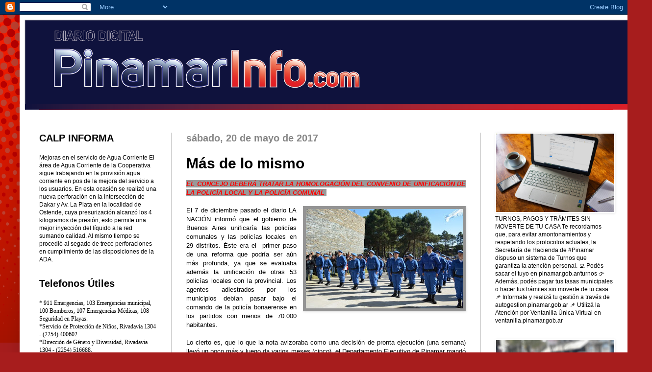

--- FILE ---
content_type: text/html; charset=UTF-8
request_url: https://www.pinamarinfo.com/2017/05/mas-de-lo-mismo.html
body_size: 25021
content:
<!DOCTYPE html>
<html class='v2' dir='ltr' lang='es'>
<head>
<link href='https://www.blogger.com/static/v1/widgets/335934321-css_bundle_v2.css' rel='stylesheet' type='text/css'/>
<meta content='width=1100' name='viewport'/>
<meta content='text/html; charset=UTF-8' http-equiv='Content-Type'/>
<meta content='blogger' name='generator'/>
<link href="https://www.pinamarinfo.com/favicon.ico" rel='icon' type='image/x-icon' />
<link href="https://www.pinamarinfo.com/2017/05/mas-de-lo-mismo.html" rel='canonical' />
<link rel="alternate" type="application/atom+xml" title="PinamarInfo.com - Atom" href="https://www.pinamarinfo.com/feeds/posts/default" />
<link rel="alternate" type="application/rss+xml" title="PinamarInfo.com - RSS" href="https://www.pinamarinfo.com/feeds/posts/default?alt=rss" />
<link rel="service.post" type="application/atom+xml" title="PinamarInfo.com - Atom" href="https://www.blogger.com/feeds/8324932024473745269/posts/default" />

<link rel="alternate" type="application/atom+xml" title="PinamarInfo.com - Atom" href="https://www.pinamarinfo.com/feeds/3198787996264818643/comments/default" />
<!--Can't find substitution for tag [blog.ieCssRetrofitLinks]-->
<link href='https://blogger.googleusercontent.com/img/b/R29vZ2xl/AVvXsEgrt7vt5EAxCq0KS1DuaDfRn8nnKJY3_ob_LUKZhIw_4OOFhFlIpsCsfkHV506wbVJsiwolypvIwdk3NL95F1DZ37Ugq7_Ab_eLoaTSWg7zbzkewP2IZV-PxbM_aoKwTyFu0eC5HCoSw5cr/s320/DSC_0795-520x330.jpg' rel='image_src'/>
<meta content='http://www.pinamarinfo.com/2017/05/mas-de-lo-mismo.html' property='og:url'/>
<meta content='Más de lo mismo ' property='og:title'/>
<meta content=' EL CONCEJO DEBERÁ TRATAR LA HOMOLOGACIÓN DEL CONVENIO DE UNIFICACIÓN DE LA POLICÍA LOCAL Y LA POLICÍA COMUNAL       El 7 de diciembre pasad...' property='og:description'/>
<meta content='https://blogger.googleusercontent.com/img/b/R29vZ2xl/AVvXsEgrt7vt5EAxCq0KS1DuaDfRn8nnKJY3_ob_LUKZhIw_4OOFhFlIpsCsfkHV506wbVJsiwolypvIwdk3NL95F1DZ37Ugq7_Ab_eLoaTSWg7zbzkewP2IZV-PxbM_aoKwTyFu0eC5HCoSw5cr/w1200-h630-p-k-no-nu/DSC_0795-520x330.jpg' property='og:image'/>
<title>PinamarInfo.com: Más de lo mismo </title>
<style id='page-skin-1' type='text/css'><!--
/*
-----------------------------------------------
Blogger Template Style
Name:     Simple
Designer: Josh Peterson
URL:      www.noaesthetic.com
----------------------------------------------- */
/* Variable definitions
====================
<Variable name="keycolor" description="Main Color" type="color" default="#66bbdd"/>
<Group description="Page Text" selector="body">
<Variable name="body.font" description="Font" type="font"
default="normal normal 12px Arial, Tahoma, Helvetica, FreeSans, sans-serif"/>
<Variable name="body.text.color" description="Text Color" type="color" default="#222222"/>
</Group>
<Group description="Backgrounds" selector=".body-fauxcolumns-outer">
<Variable name="body.background.color" description="Outer Background" type="color" default="#66bbdd"/>
<Variable name="content.background.color" description="Main Background" type="color" default="#ffffff"/>
<Variable name="header.background.color" description="Header Background" type="color" default="transparent"/>
</Group>
<Group description="Links" selector=".main-outer">
<Variable name="link.color" description="Link Color" type="color" default="#2288bb"/>
<Variable name="link.visited.color" description="Visited Color" type="color" default="#888888"/>
<Variable name="link.hover.color" description="Hover Color" type="color" default="#33aaff"/>
</Group>
<Group description="Blog Title" selector=".header h1">
<Variable name="header.font" description="Font" type="font"
default="normal normal 60px Arial, Tahoma, Helvetica, FreeSans, sans-serif"/>
<Variable name="header.text.color" description="Title Color" type="color" default="#3399bb" />
</Group>
<Group description="Blog Description" selector=".header .description">
<Variable name="description.text.color" description="Description Color" type="color"
default="#777777" />
</Group>
<Group description="Tabs Text" selector=".tabs-inner .widget li a">
<Variable name="tabs.font" description="Font" type="font"
default="normal normal 14px Arial, Tahoma, Helvetica, FreeSans, sans-serif"/>
<Variable name="tabs.text.color" description="Text Color" type="color" default="#999999"/>
<Variable name="tabs.selected.text.color" description="Selected Color" type="color" default="#000000"/>
</Group>
<Group description="Tabs Background" selector=".tabs-outer .PageList">
<Variable name="tabs.background.color" description="Background Color" type="color" default="#f5f5f5"/>
<Variable name="tabs.selected.background.color" description="Selected Color" type="color" default="#eeeeee"/>
</Group>
<Group description="Post Title" selector="h3.post-title, .comments h4">
<Variable name="post.title.font" description="Font" type="font"
default="normal normal 22px Arial, Tahoma, Helvetica, FreeSans, sans-serif"/>
</Group>
<Group description="Date Header" selector=".date-header">
<Variable name="date.header.color" description="Text Color" type="color"
default="#000000"/>
<Variable name="date.header.background.color" description="Background Color" type="color"
default="transparent"/>
</Group>
<Group description="Post Footer" selector=".post-footer">
<Variable name="post.footer.text.color" description="Text Color" type="color" default="#666666"/>
<Variable name="post.footer.background.color" description="Background Color" type="color"
default="#f9f9f9"/>
<Variable name="post.footer.border.color" description="Shadow Color" type="color" default="#eeeeee"/>
</Group>
<Group description="Gadgets" selector="h2">
<Variable name="widget.title.font" description="Title Font" type="font"
default="normal bold 11px Arial, Tahoma, Helvetica, FreeSans, sans-serif"/>
<Variable name="widget.title.text.color" description="Title Color" type="color" default="#000000"/>
<Variable name="widget.alternate.text.color" description="Alternate Color" type="color" default="#999999"/>
</Group>
<Group description="Images" selector=".main-inner">
<Variable name="image.background.color" description="Background Color" type="color" default="#ffffff"/>
<Variable name="image.border.color" description="Border Color" type="color" default="#eeeeee"/>
<Variable name="image.text.color" description="Caption Text Color" type="color" default="#000000"/>
</Group>
<Group description="Accents" selector=".content-inner">
<Variable name="body.rule.color" description="Separator Line Color" type="color" default="#eeeeee"/>
<Variable name="tabs.border.color" description="Tabs Border Color" type="color" default="#c3c3c3"/>
</Group>
<Variable name="body.background" description="Body Background" type="background"
color="#a71d1d" default="$(color) none repeat scroll top left"/>
<Variable name="body.background.override" description="Body Background Override" type="string" default=""/>
<Variable name="body.background.gradient.cap" description="Body Gradient Cap" type="url"
default="url(//www.blogblog.com/1kt/simple/gradients_light.png)"/>
<Variable name="body.background.gradient.tile" description="Body Gradient Tile" type="url"
default="url(//www.blogblog.com/1kt/simple/body_gradient_tile_light.png)"/>
<Variable name="content.background.color.selector" description="Content Background Color Selector" type="string" default=".content-inner"/>
<Variable name="content.padding" description="Content Padding" type="length" default="10px"/>
<Variable name="content.padding.horizontal" description="Content Horizontal Padding" type="length" default="10px"/>
<Variable name="content.shadow.spread" description="Content Shadow Spread" type="length" default="40px"/>
<Variable name="content.shadow.spread.webkit" description="Content Shadow Spread (WebKit)" type="length" default="5px"/>
<Variable name="content.shadow.spread.ie" description="Content Shadow Spread (IE)" type="length" default="10px"/>
<Variable name="main.border.width" description="Main Border Width" type="length" default="0"/>
<Variable name="header.background.gradient" description="Header Gradient" type="url" default="none"/>
<Variable name="header.shadow.offset.left" description="Header Shadow Offset Left" type="length" default="-1px"/>
<Variable name="header.shadow.offset.top" description="Header Shadow Offset Top" type="length" default="-1px"/>
<Variable name="header.shadow.spread" description="Header Shadow Spread" type="length" default="1px"/>
<Variable name="header.padding" description="Header Padding" type="length" default="30px"/>
<Variable name="header.border.size" description="Header Border Size" type="length" default="1px"/>
<Variable name="header.bottom.border.size" description="Header Bottom Border Size" type="length" default="1px"/>
<Variable name="header.border.horizontalsize" description="Header Horizontal Border Size" type="length" default="0"/>
<Variable name="description.text.size" description="Description Text Size" type="string" default="140%"/>
<Variable name="tabs.margin.top" description="Tabs Margin Top" type="length" default="0" />
<Variable name="tabs.margin.side" description="Tabs Side Margin" type="length" default="30px" />
<Variable name="tabs.background.gradient" description="Tabs Background Gradient" type="url"
default="url(//www.blogblog.com/1kt/simple/gradients_light.png)"/>
<Variable name="tabs.border.width" description="Tabs Border Width" type="length" default="1px"/>
<Variable name="tabs.bevel.border.width" description="Tabs Bevel Border Width" type="length" default="1px"/>
<Variable name="date.header.padding" description="Date Header Padding" type="string" default="inherit"/>
<Variable name="date.header.letterspacing" description="Date Header Letter Spacing" type="string" default="inherit"/>
<Variable name="date.header.margin" description="Date Header Margin" type="string" default="inherit"/>
<Variable name="post.margin.bottom" description="Post Bottom Margin" type="length" default="25px"/>
<Variable name="image.border.small.size" description="Image Border Small Size" type="length" default="2px"/>
<Variable name="image.border.large.size" description="Image Border Large Size" type="length" default="5px"/>
<Variable name="page.width.selector" description="Page Width Selector" type="string" default=".region-inner"/>
<Variable name="page.width" description="Page Width" type="string" default="auto"/>
<Variable name="main.section.margin" description="Main Section Margin" type="length" default="15px"/>
<Variable name="main.padding" description="Main Padding" type="length" default="15px"/>
<Variable name="main.padding.top" description="Main Padding Top" type="length" default="30px"/>
<Variable name="main.padding.bottom" description="Main Padding Bottom" type="length" default="30px"/>
<Variable name="paging.background"
color="#ffffff"
description="Background of blog paging area" type="background"
default="transparent none no-repeat scroll top center"/>
<Variable name="footer.bevel" description="Bevel border length of footer" type="length" default="0"/>
<Variable name="mobile.background.overlay" description="Mobile Background Overlay" type="string"
default="transparent none repeat scroll top left"/>
<Variable name="mobile.background.size" description="Mobile Background Size" type="string" default="auto"/>
<Variable name="mobile.button.color" description="Mobile Button Color" type="color" default="#ffffff" />
<Variable name="startSide" description="Side where text starts in blog language" type="automatic" default="left"/>
<Variable name="endSide" description="Side where text ends in blog language" type="automatic" default="right"/>
*/
/* Content
----------------------------------------------- */
body {
font: normal normal 12px Arial, Tahoma, Helvetica, FreeSans, sans-serif;
color: #000000;
background: #a71d1d url(http://2.bp.blogspot.com/-Z-M7pm9nje4/UoO7Zxi9_DI/AAAAAAAAAVo/fFbZqtdET_4/s0/fondopuntos.png) repeat-x scroll top left;
padding: 0 40px 40px 40px;
}
html body .region-inner {
min-width: 0;
max-width: 100%;
width: auto;
}
a:link {
text-decoration:none;
color: #ad261f;
}
a:visited {
text-decoration:none;
color: #828282;
}
a:hover {
text-decoration:underline;
color: #ff462a;
}
.body-fauxcolumn-outer .fauxcolumn-inner {
background: transparent none repeat scroll top left;
_background-image: none;
}
.body-fauxcolumn-outer .cap-top {
position: absolute;
z-index: 1;
height: 400px;
width: 100%;
background: #a71d1d url(http://2.bp.blogspot.com/-Z-M7pm9nje4/UoO7Zxi9_DI/AAAAAAAAAVo/fFbZqtdET_4/s0/fondopuntos.png) repeat-x scroll top left;
}
.body-fauxcolumn-outer .cap-top .cap-left {
width: 100%;
background: transparent none repeat-x scroll top left;
_background-image: none;
}
.content-outer {
-moz-box-shadow: 0 0 40px rgba(0, 0, 0, .15);
-webkit-box-shadow: 0 0 5px rgba(0, 0, 0, .15);
-goog-ms-box-shadow: 0 0 10px #333333;
box-shadow: 0 0 40px rgba(0, 0, 0, .15);
margin-bottom: 1px;
}
.content-inner {
padding: 10px 10px;
}
.content-inner {
background-color: #ffffff;
}
/* Header
----------------------------------------------- */
.header-outer {
background: transparent none repeat-x scroll 0 -400px;
_background-image: none;
}
.Header h1 {
font: normal bold 60px Georgia, Utopia, 'Palatino Linotype', Palatino, serif;
color: #b03034;
text-shadow: -1px -1px 1px rgba(0, 0, 0, .2);
}
.Header h1 a {
color: #b03034;
}
.Header .description {
font-size: 140%;
color: #707070;
}
.header-inner .Header .titlewrapper {
padding: 22px 30px;
}
.header-inner .Header .descriptionwrapper {
padding: 0 30px;
}
/* Tabs
----------------------------------------------- */
.tabs-inner .section:first-child {
border-top: 1px solid #ff0000;
}
.tabs-inner .section:first-child ul {
margin-top: -1px;
border-top: 1px solid #ff0000;
border-left: 0 solid #ff0000;
border-right: 0 solid #ff0000;
}
.tabs-inner .widget ul {
background: #f3f3f3 url(//www.blogblog.com/1kt/simple/gradients_light.png) repeat-x scroll 0 -800px;
_background-image: none;
border-bottom: 1px solid #ff0000;
margin-top: 0;
margin-left: -30px;
margin-right: -30px;
}
.tabs-inner .widget li a {
display: inline-block;
padding: .6em 1em;
font: normal normal 14px Arial, Tahoma, Helvetica, FreeSans, sans-serif;
color: #949494;
border-left: 1px solid #ffffff;
border-right: 1px solid #ff0000;
}
.tabs-inner .widget li:first-child a {
border-left: none;
}
.tabs-inner .widget li.selected a, .tabs-inner .widget li a:hover {
color: #000000;
background-color: #ececec;
text-decoration: none;
}
/* Columns
----------------------------------------------- */
.main-outer {
border-top: 0 solid #c3c3c3;
}
.fauxcolumn-left-outer .fauxcolumn-inner {
border-right: 1px solid #c3c3c3;
}
.fauxcolumn-right-outer .fauxcolumn-inner {
border-left: 1px solid #c3c3c3;
}
/* Headings
----------------------------------------------- */
h2 {
margin: 0 0 1em 0;
font: normal bold 20px Arial, Tahoma, Helvetica, FreeSans, sans-serif;
color: #000000;
}
/* Widgets
----------------------------------------------- */
.widget .zippy {
color: #949494;
text-shadow: 2px 2px 1px rgba(0, 0, 0, .1);
}
.widget .popular-posts ul {
list-style: none;
}
/*Modificacion eXpresa*/
.column-right-inner aside .Image h2 {display:none}
.column-right-inner aside .Image img {background:none; border:none}
.column-right-inner aside .Image a img {background:none; border:none}
/* Posts
----------------------------------------------- */
.date-header span {
background-color: transparent;
color: #888888;
padding: inherit;
letter-spacing: inherit;
margin: inherit;
}
.main-inner {
padding-top: 30px;
padding-bottom: 30px;
}
.main-inner .column-center-inner {
padding: 0 15px;
}
.main-inner .column-center-inner .section {
margin: 0 15px;
}
.post {
margin: 0 0 25px 0;
}
h3.post-title, .comments h4 {
font: normal bold 30px Arial, Tahoma, Helvetica, FreeSans, sans-serif;
margin: .75em 0 0;
}
.post-body {
font-size: 110%;
line-height: 1.4;
position: relative;
}
.post-body img, .post-body .tr-caption-container, .Profile img, .Image img,
.BlogList .item-thumbnail img {
padding: 2px;
background: #949494;
border: 1px solid #949494;
-moz-box-shadow: 1px 1px 5px rgba(0, 0, 0, .1);
-webkit-box-shadow: 1px 1px 5px rgba(0, 0, 0, .1);
box-shadow: 1px 1px 5px rgba(0, 0, 0, .1);
}
.post-body img, .post-body .tr-caption-container {
padding: 5px;
}
.post-body .tr-caption-container {
color: #0000ff;
}
.post-body .tr-caption-container img {
padding: 0;
background: transparent;
border: none;
-moz-box-shadow: 0 0 0 rgba(0, 0, 0, .1);
-webkit-box-shadow: 0 0 0 rgba(0, 0, 0, .1);
box-shadow: 0 0 0 rgba(0, 0, 0, .1);
}
.post-header {
margin: 0 0 1.5em;
line-height: 1.6;
font-size: 90%;
}
.post-footer {
margin: 20px -2px 0;
padding: 5px 10px;
color: #5c5c5c;
background-color: #f7f7f7;
border-bottom: 1px solid #ececec;
line-height: 1.6;
font-size: 90%;
}
#comments .comment-author {
padding-top: 1.5em;
border-top: 1px solid #c3c3c3;
background-position: 0 1.5em;
}
#comments .comment-author:first-child {
padding-top: 0;
border-top: none;
}
.avatar-image-container {
margin: .2em 0 0;
}
#comments .avatar-image-container img {
border: 1px solid #949494;
}
/* Comments
----------------------------------------------- */
.comments .comments-content .icon.blog-author {
background-repeat: no-repeat;
background-image: url([data-uri]);
}
.comments .comments-content .loadmore a {
border-top: 1px solid #949494;
border-bottom: 1px solid #949494;
}
.comments .comment-thread.inline-thread {
background-color: #f7f7f7;
}
.comments .continue {
border-top: 2px solid #949494;
}
/* Accents
---------------------------------------------- */
.section-columns td.columns-cell {
border-left: 1px solid #c3c3c3;
}
.blog-pager {
background: transparent none no-repeat scroll top center;
}
.blog-pager-older-link, .home-link,
.blog-pager-newer-link {
background-color: #ffffff;
padding: 5px;
}
.footer-outer {
border-top: 0 dashed #bbbbbb;
}
/* Mobile
----------------------------------------------- */
body.mobile  {
background-size: auto;
}
.mobile .body-fauxcolumn-outer {
background: transparent none repeat scroll top left;
}
.mobile .body-fauxcolumn-outer .cap-top {
background-size: 100% auto;
}
.mobile .content-outer {
-webkit-box-shadow: 0 0 3px rgba(0, 0, 0, .15);
box-shadow: 0 0 3px rgba(0, 0, 0, .15);
}
body.mobile .AdSense {
margin: 0 -40px;
}
.mobile .tabs-inner .widget ul {
margin-left: 0;
margin-right: 0;
}
.mobile .post {
margin: 0;
}
.mobile .main-inner .column-center-inner .section {
margin: 0;
}
.mobile .date-header span {
padding: 0.1em 10px;
margin: 0 -10px;
}
.mobile h3.post-title {
margin: 0;
}
.mobile .blog-pager {
background: transparent none no-repeat scroll top center;
}
.mobile .footer-outer {
border-top: none;
}
.mobile .main-inner, .mobile .footer-inner {
background-color: #ffffff;
}
.mobile-index-contents {
color: #000000;
}
.mobile-link-button {
background-color: #ad261f;
}
.mobile-link-button a:link, .mobile-link-button a:visited {
color: #ffffff;
}
.mobile .tabs-inner .section:first-child {
border-top: none;
}
.mobile .tabs-inner .PageList .widget-content {
background-color: #ececec;
color: #000000;
border-top: 1px solid #ff0000;
border-bottom: 1px solid #ff0000;
}
.mobile .tabs-inner .PageList .widget-content .pagelist-arrow {
border-left: 1px solid #ff0000;
}

--></style>
<style id='template-skin-1' type='text/css'><!--
body {
min-width: 1250px;
}
.content-outer, .content-fauxcolumn-outer, .region-inner {
min-width: 1250px;
max-width: 1250px;
_width: 1250px;
}
.main-inner .columns {
padding-left: 300px;
padding-right: 300px;
}
.main-inner .fauxcolumn-center-outer {
left: 300px;
right: 300px;
/* IE6 does not respect left and right together */
_width: expression(this.parentNode.offsetWidth -
parseInt("300px") -
parseInt("300px") + 'px');
}
.main-inner .fauxcolumn-left-outer {
width: 300px;
}
.main-inner .fauxcolumn-right-outer {
width: 300px;
}
.main-inner .column-left-outer {
width: 300px;
right: 100%;
margin-left: -300px;
}
.main-inner .column-right-outer {
width: 300px;
margin-right: -300px;
}
#layout {
min-width: 0;
}
#layout .content-outer {
min-width: 0;
width: 800px;
}
#layout .region-inner {
min-width: 0;
width: auto;
}
body#layout div.add_widget {
padding: 8px;
}
body#layout div.add_widget a {
margin-left: 32px;
}
--></style>
<style>
    body {background-image:url(http\:\/\/2.bp.blogspot.com\/-Z-M7pm9nje4\/UoO7Zxi9_DI\/AAAAAAAAAVo\/fFbZqtdET_4\/s0\/fondopuntos.png);}
    
@media (max-width: 200px) { body {background-image:url(http\:\/\/2.bp.blogspot.com\/-Z-M7pm9nje4\/UoO7Zxi9_DI\/AAAAAAAAAVo\/fFbZqtdET_4\/w200\/fondopuntos.png);}}
@media (max-width: 400px) and (min-width: 201px) { body {background-image:url(http\:\/\/2.bp.blogspot.com\/-Z-M7pm9nje4\/UoO7Zxi9_DI\/AAAAAAAAAVo\/fFbZqtdET_4\/w400\/fondopuntos.png);}}
@media (max-width: 800px) and (min-width: 401px) { body {background-image:url(http\:\/\/2.bp.blogspot.com\/-Z-M7pm9nje4\/UoO7Zxi9_DI\/AAAAAAAAAVo\/fFbZqtdET_4\/w800\/fondopuntos.png);}}
@media (max-width: 1200px) and (min-width: 801px) { body {background-image:url(http\:\/\/2.bp.blogspot.com\/-Z-M7pm9nje4\/UoO7Zxi9_DI\/AAAAAAAAAVo\/fFbZqtdET_4\/w1200\/fondopuntos.png);}}
/* Last tag covers anything over one higher than the previous max-size cap. */
@media (min-width: 1201px) { body {background-image:url(http\:\/\/2.bp.blogspot.com\/-Z-M7pm9nje4\/UoO7Zxi9_DI\/AAAAAAAAAVo\/fFbZqtdET_4\/w1600\/fondopuntos.png);}}
  </style>
<link href='https://www.blogger.com/dyn-css/authorization.css?targetBlogID=8324932024473745269&amp;zx=82fbee48-2079-400b-9c2f-afe6b98ad7a7' media='none' onload='if(media!=&#39;all&#39;)media=&#39;all&#39;' rel='stylesheet'/><noscript><link href='https://www.blogger.com/dyn-css/authorization.css?targetBlogID=8324932024473745269&amp;zx=82fbee48-2079-400b-9c2f-afe6b98ad7a7' rel='stylesheet'/></noscript>
<meta name='google-adsense-platform-account' content='ca-host-pub-1556223355139109'/>
<meta name='google-adsense-platform-domain' content='blogspot.com'/>

</head>
<body class='loading'>
<div class='navbar section' id='navbar' name='Barra de navegación'><div class='widget Navbar' data-version='1' id='Navbar1'><script type="text/javascript">
    function setAttributeOnload(object, attribute, val) {
      if(window.addEventListener) {
        window.addEventListener('load',
          function(){ object[attribute] = val; }, false);
      } else {
        window.attachEvent('onload', function(){ object[attribute] = val; });
      }
    }
  </script>
<div id="navbar-iframe-container"></div>
<script type="text/javascript" src="https://apis.google.com/js/platform.js"></script>
<script type="text/javascript">
      gapi.load("gapi.iframes:gapi.iframes.style.bubble", function() {
        if (gapi.iframes && gapi.iframes.getContext) {
          gapi.iframes.getContext().openChild({
              url: 'https://www.blogger.com/navbar/8324932024473745269?po\x3d3198787996264818643\x26origin\x3dhttp://www.pinamarinfo.com',
              where: document.getElementById("navbar-iframe-container"),
              id: "navbar-iframe"
          });
        }
      });
    </script><script type="text/javascript">
(function() {
var script = document.createElement('script');
script.type = 'text/javascript';
script.src = '//pagead2.googlesyndication.com/pagead/js/google_top_exp.js';
var head = document.getElementsByTagName('head')[0];
if (head) {
head.appendChild(script);
}})();
</script>
</div></div>
<div class='body-fauxcolumns'>
<div class='fauxcolumn-outer body-fauxcolumn-outer'>
<div class='cap-top'>
<div class='cap-left'></div>
<div class='cap-right'></div>
</div>
<div class='fauxborder-left'>
<div class='fauxborder-right'></div>
<div class='fauxcolumn-inner'>
</div>
</div>
<div class='cap-bottom'>
<div class='cap-left'></div>
<div class='cap-right'></div>
</div>
</div>
</div>
<div class='content'>
<div class='content-fauxcolumns'>
<div class='fauxcolumn-outer content-fauxcolumn-outer'>
<div class='cap-top'>
<div class='cap-left'></div>
<div class='cap-right'></div>
</div>
<div class='fauxborder-left'>
<div class='fauxborder-right'></div>
<div class='fauxcolumn-inner'>
</div>
</div>
<div class='cap-bottom'>
<div class='cap-left'></div>
<div class='cap-right'></div>
</div>
</div>
</div>
<div class='content-outer'>
<div class='content-cap-top cap-top'>
<div class='cap-left'></div>
<div class='cap-right'></div>
</div>
<div class='fauxborder-left content-fauxborder-left'>
<div class='fauxborder-right content-fauxborder-right'></div>
<div class='content-inner'>
<header>
<div class='header-outer'>
<div class='header-cap-top cap-top'>
<div class='cap-left'></div>
<div class='cap-right'></div>
</div>
<div class='fauxborder-left header-fauxborder-left'>
<div class='fauxborder-right header-fauxborder-right'></div>
<div class='region-inner header-inner'>
<div class='header section' id='header' name='Cabecera'><div class='widget Header' data-version='1' id='Header1'>
<div id='header-inner'>
<a href="https://www.pinamarinfo.com/" style='display: block'>
<img alt='PinamarInfo.com' height='184px; ' id='Header1_headerimg' src='https://blogger.googleusercontent.com/img/b/R29vZ2xl/AVvXsEhgHZ3Dex-nTZ3qFQ9mh1x67aznRMQyJB-fldKZGyIFhzAqqAojPXlPcj_IBzkHFjQ6HhPH1bmYzjgV3jvs6TtSUC-czJ02-N5qhPcLFC822xQhbAy2Ak5vzcbdn7MzyKRqRH-tglWrrrnE/s1600/pinamar_info_ajuste.png' style='display: block' width='1402px; '/>
</a>
</div>
</div></div>
</div>
</div>
<div class='header-cap-bottom cap-bottom'>
<div class='cap-left'></div>
<div class='cap-right'></div>
</div>
</div>
</header>
<div class='tabs-outer'>
<div class='tabs-cap-top cap-top'>
<div class='cap-left'></div>
<div class='cap-right'></div>
</div>
<div class='fauxborder-left tabs-fauxborder-left'>
<div class='fauxborder-right tabs-fauxborder-right'></div>
<div class='region-inner tabs-inner'>
<div class='tabs section' id='crosscol' name='Multicolumnas'><div class='widget Text' data-version='1' id='Text5'>
<div class='widget-content'>
<br />
</div>
<div class='clear'></div>
</div></div>
<div class='tabs no-items section' id='crosscol-overflow' name='Cross-Column 2'></div>
</div>
</div>
<div class='tabs-cap-bottom cap-bottom'>
<div class='cap-left'></div>
<div class='cap-right'></div>
</div>
</div>
<div class='main-outer'>
<div class='main-cap-top cap-top'>
<div class='cap-left'></div>
<div class='cap-right'></div>
</div>
<div class='fauxborder-left main-fauxborder-left'>
<div class='fauxborder-right main-fauxborder-right'></div>
<div class='region-inner main-inner'>
<div class='columns fauxcolumns'>
<div class='fauxcolumn-outer fauxcolumn-center-outer'>
<div class='cap-top'>
<div class='cap-left'></div>
<div class='cap-right'></div>
</div>
<div class='fauxborder-left'>
<div class='fauxborder-right'></div>
<div class='fauxcolumn-inner'>
</div>
</div>
<div class='cap-bottom'>
<div class='cap-left'></div>
<div class='cap-right'></div>
</div>
</div>
<div class='fauxcolumn-outer fauxcolumn-left-outer'>
<div class='cap-top'>
<div class='cap-left'></div>
<div class='cap-right'></div>
</div>
<div class='fauxborder-left'>
<div class='fauxborder-right'></div>
<div class='fauxcolumn-inner'>
</div>
</div>
<div class='cap-bottom'>
<div class='cap-left'></div>
<div class='cap-right'></div>
</div>
</div>
<div class='fauxcolumn-outer fauxcolumn-right-outer'>
<div class='cap-top'>
<div class='cap-left'></div>
<div class='cap-right'></div>
</div>
<div class='fauxborder-left'>
<div class='fauxborder-right'></div>
<div class='fauxcolumn-inner'>
</div>
</div>
<div class='cap-bottom'>
<div class='cap-left'></div>
<div class='cap-right'></div>
</div>
</div>
<!-- corrects IE6 width calculation -->
<div class='columns-inner'>
<div class='column-center-outer'>
<div class='column-center-inner'>
<div class='main section' id='main' name='Principal'><div class='widget Blog' data-version='1' id='Blog1'>
<div class='blog-posts hfeed'>

          <div class="date-outer">
        
<h2 class='date-header'><span>sábado, 20 de mayo de 2017</span></h2>

          <div class="date-posts">
        
<div class='post-outer'>
<div class='post hentry' itemprop='blogPost' itemscope='itemscope' itemtype='http://schema.org/BlogPosting'>
<meta content='https://blogger.googleusercontent.com/img/b/R29vZ2xl/AVvXsEgrt7vt5EAxCq0KS1DuaDfRn8nnKJY3_ob_LUKZhIw_4OOFhFlIpsCsfkHV506wbVJsiwolypvIwdk3NL95F1DZ37Ugq7_Ab_eLoaTSWg7zbzkewP2IZV-PxbM_aoKwTyFu0eC5HCoSw5cr/s320/DSC_0795-520x330.jpg' itemprop='image_url'/>
<meta content='8324932024473745269' itemprop='blogId'/>
<meta content='3198787996264818643' itemprop='postId'/>
<a name='3198787996264818643'></a>
<h3 class='post-title entry-title' itemprop='name'>
Más de lo mismo 
</h3>
<div class='post-header'>
<div class='post-header-line-1'></div>
</div>
<div class='post-body entry-content' id='post-body-3198787996264818643' itemprop='description articleBody'>
<div style="text-align: justify;">
<b><i><span style="background-color: #999999; color: red;">EL CONCEJO DEBERÁ TRATAR LA HOMOLOGACIÓN DEL CONVENIO DE UNIFICACIÓN DE LA POLICÍA LOCAL Y LA POLICÍA COMUNAL&nbsp;</span></i></b></div>
<br />
<div class="separator" style="clear: both; text-align: center;">
<a href="https://blogger.googleusercontent.com/img/b/R29vZ2xl/AVvXsEgrt7vt5EAxCq0KS1DuaDfRn8nnKJY3_ob_LUKZhIw_4OOFhFlIpsCsfkHV506wbVJsiwolypvIwdk3NL95F1DZ37Ugq7_Ab_eLoaTSWg7zbzkewP2IZV-PxbM_aoKwTyFu0eC5HCoSw5cr/s1600/DSC_0795-520x330.jpg" imageanchor="1" style="clear: right; float: right; margin-bottom: 1em; margin-left: 1em;"><img border="0" height="203" src="https://blogger.googleusercontent.com/img/b/R29vZ2xl/AVvXsEgrt7vt5EAxCq0KS1DuaDfRn8nnKJY3_ob_LUKZhIw_4OOFhFlIpsCsfkHV506wbVJsiwolypvIwdk3NL95F1DZ37Ugq7_Ab_eLoaTSWg7zbzkewP2IZV-PxbM_aoKwTyFu0eC5HCoSw5cr/s320/DSC_0795-520x330.jpg" width="320" /></a></div>
<div style="text-align: justify;">
El 7 de diciembre pasado el diario LA NACIÓN informó que el gobierno de Buenos Aires unificaría las policías comunales y las policías locales en 29 distritos. Éste era el &nbsp;primer paso de una reforma que podría ser aún más profunda, ya que se evaluaba además la unificación de otras 53 policías locales con la provincial. Los agentes adiestrados por los municipios debían pasar bajo el comando de la policía bonaerense en los partidos con menos de 70.000 habitantes.&nbsp;</div>
<div style="text-align: justify;">
<br /></div>
<div style="text-align: justify;">
Lo cierto es, que lo que la nota avizoraba como una decisión de pronta ejecución (una semana) llevó un poco más y luego da varios meses (cinco), el Departamento Ejecutivo de Pinamar mandó con cierta urgencia la homologación del convenio que fusiona la Policía Local y Policía Comunal.&nbsp;</div>
<div style="text-align: justify;">
<br /></div>
<div style="text-align: justify;">
Según informó Prensa del HCD surgieron varias dudas en el seno de la Comisión de Asuntos Legales en cuanto a las formas administrativas del expediente en tratamiento, ya que &nbsp;por un lado y a pesar de que el tema fue tratado por la Comisión de &nbsp;Seguridad, no se observaba dictamen del área de Seguridad, ni de la propia Comisión Legislativa que preside Rafael De Vito. En el mencionado expediente constaba el convenio de rescisión del convenio de adhesión al régimen de prevención local, celebrada en el marco del Decreto 373/14 y Resolución ministerial N&#176; 835/14. Por lo que la &nbsp;Comisión interpretó &nbsp;que el Convenio ya estaba firmado por el Sr. Intendente y el Ministro de Seguridad a cargo de Cristian Ritondo.&nbsp;</div>
<div style="text-align: justify;">
<br /></div>
<div style="text-align: justify;">
Antes las duda, el Secretario de Seguridad, Matías Yeannes, se presentó rápidamente en la comisión visto la pronta celebración dela sesión ordinaria. Los ediles expusieron las &nbsp;objeciones, a las cuales el funcionario &nbsp;respondió y aclaró conceptos básicos del convenio. Al mismo tiempo se le solicitó la incorporación al expediente &nbsp;de un dictamen de puño, más allá de las formalidades del convenio.&nbsp;</div>
<div style="text-align: justify;">
En tanto los efectivos de la Policía local &nbsp;se encuentran como bola sin manija ante esta nueva reforma institucional.&nbsp;</div>
<div style="text-align: justify;">
<br /></div>
<div style="text-align: justify;">
La medida llevada adelante por el ministro de Seguridad, Cristian Ritondo , se basó en los reclamos que recibió de los intendentes durante el último Consejo de Seguridad, que se realizó &nbsp;en General Madariaga el año pasado. Allí varios jefes comunales habrían expresado su voluntad de traspasar el mando de las policías municipales a la policía provincial.&nbsp;</div>
<div style="text-align: justify;">
<br /></div>
<div style="text-align: justify;">
La &nbsp;unificación se llevó adelante primero en Lobos, siendo 28 los distritos que se unificarán.</div>
<div style="text-align: justify;">
Las voces del Ministerio &nbsp;aseguran que en total, se trata de unos 17.500 uniformados que responden a estas policías locales, cuya capacitación fue puesta en duda por las autoridades provinciales. Es que no entregó buenos resultados la evaluación que el gobierno bonaerense realizó sobre los nuevos efectivos que fueron asignados a tareas de patrullaje urbano. Sobre 14.984 policías locales evaluados, 2890 de esos agentes fueron obligados a volver a la escuela de entrenamiento policial.</div>
<div style="text-align: justify;">
<br /></div>
<div class="separator" style="clear: both; text-align: center;">
<a href="https://blogger.googleusercontent.com/img/b/R29vZ2xl/AVvXsEipIT0EetHMTtasux0ohPHg951MkSV4Llb-Vsmn_1t_7LcQ14WWyPbSxcQMa4OUDv3WMYMtDqzxRVODY-LxE4tgeS7wRtUmWripUiHKq4XF7hvH3nqzLAP0e1PsGhNaUMMC_eBlHD8kfEgb/s1600/194201693400.jpg" imageanchor="1" style="margin-left: 1em; margin-right: 1em;"><img border="0" height="183" src="https://blogger.googleusercontent.com/img/b/R29vZ2xl/AVvXsEipIT0EetHMTtasux0ohPHg951MkSV4Llb-Vsmn_1t_7LcQ14WWyPbSxcQMa4OUDv3WMYMtDqzxRVODY-LxE4tgeS7wRtUmWripUiHKq4XF7hvH3nqzLAP0e1PsGhNaUMMC_eBlHD8kfEgb/s320/194201693400.jpg" width="320" /></a></div>
<div style="text-align: justify;">
<br /></div>
<div style="text-align: justify;">
Los 29 partidos que están en condiciones de fusionar las policías comunal y local son Ayacucho, Balcarce, Baradero, Bragado, Brandsen, Cañuelas, Capitán Sarmiento, Carmen de Areco, Castelli, Chivilcoy, Coronel Suárez, Exaltación de la Cruz, General Alvarado, General Las Heras, General Madariaga, Ranchos, Laprida, Las Flores, Lobos, Maipú, Marcos Paz, Mercedes, Navarro, Pinamar, Rauch, Rojas, San Antonio de Areco, San Miguel del Monte y Tres Arroyos.</div>
<div style="text-align: justify;">
</div>
<a name="more"></a><br />
<br />
<div style="text-align: justify;">
El 7 de diciembre Martín Yeza, le dijo a LA NACION que en su caso ya estaba &nbsp;negociando los términos de la fusión con Ritondo, y que pidió que "la virtud de una fuerza pase a la otra".&nbsp;</div>
<div style="text-align: justify;">
<br /></div>
<div style="text-align: justify;">
Sin embargo el proyecto llegó al HCD con premura, sin seguir las formas de la debida información, para su pronta aprobación en la que involucraba a la Comisión de Legales presidida por Martin Viotti y la ausencia de trabajo legislativo de Rafael De Vito.</div>
<div style="text-align: justify;">
<br /></div>
<div style="text-align: justify;">
La policía local fue creada hace dos años, por decreto, durante el gobierno de Daniel Scioli. La comunal, en tanto, se creó por ley en 2004, cuando el ministro de Seguridad era León Arslanian. En ambas al jefe lo nombra el Ministerio de Seguridad en acuerdo con el intendente de cada lugar. Ahora, los distritos que tenían policía local pasarán sus efectivos a la policía comunal, que dependerá del intendente y será dirigida por la policía bonaerense.</div>
<div style="text-align: justify;">
<br /></div>
<div style='clear: both;'></div>
</div>
<div class='post-footer'>
<div class='post-footer-line post-footer-line-1'><span class='post-author vcard'>
Publicado por
<span class='fn' itemprop='author' itemscope='itemscope' itemtype='http://schema.org/Person'>
<meta content='https://www.blogger.com/profile/10334046824261478719' itemprop='url'/>
<a class='g-profile' href='https://www.blogger.com/profile/10334046824261478719' rel='author' title='author profile'>
<span itemprop='name'>pinamarinfo</span>
</a>
</span>
</span>
<span class='post-timestamp'>
en
<meta content='http://www.pinamarinfo.com/2017/05/mas-de-lo-mismo.html' itemprop='url'/>
<a class='timestamp-link' href="https://www.pinamarinfo.com/2017/05/mas-de-lo-mismo.html" rel='bookmark' title='permanent link'><abbr class='published' itemprop='datePublished' title='2017-05-20T09:15:00-07:00'>9:15</abbr></a>
</span>
<span class='post-comment-link'>
</span>
<span class='post-icons'>
<span class='item-control blog-admin pid-421828818'>
<a href='https://www.blogger.com/post-edit.g?blogID=8324932024473745269&postID=3198787996264818643&from=pencil' title='Editar entrada'>
<img alt='' class='icon-action' height='18' src='https://resources.blogblog.com/img/icon18_edit_allbkg.gif' width='18'/>
</a>
</span>
</span>
<div class='post-share-buttons goog-inline-block'>
<a class='goog-inline-block share-button sb-email' href='https://www.blogger.com/share-post.g?blogID=8324932024473745269&postID=3198787996264818643&target=email' target='_blank' title='Enviar por correo electrónico'><span class='share-button-link-text'>Enviar por correo electrónico</span></a><a class='goog-inline-block share-button sb-blog' href='https://www.blogger.com/share-post.g?blogID=8324932024473745269&postID=3198787996264818643&target=blog' onclick='window.open(this.href, "_blank", "height=270,width=475"); return false;' target='_blank' title='Escribe un blog'><span class='share-button-link-text'>Escribe un blog</span></a><a class='goog-inline-block share-button sb-twitter' href='https://www.blogger.com/share-post.g?blogID=8324932024473745269&postID=3198787996264818643&target=twitter' target='_blank' title='Compartir en X'><span class='share-button-link-text'>Compartir en X</span></a><a class='goog-inline-block share-button sb-facebook' href='https://www.blogger.com/share-post.g?blogID=8324932024473745269&postID=3198787996264818643&target=facebook' onclick='window.open(this.href, "_blank", "height=430,width=640"); return false;' target='_blank' title='Compartir con Facebook'><span class='share-button-link-text'>Compartir con Facebook</span></a><a class='goog-inline-block share-button sb-pinterest' href='https://www.blogger.com/share-post.g?blogID=8324932024473745269&postID=3198787996264818643&target=pinterest' target='_blank' title='Compartir en Pinterest'><span class='share-button-link-text'>Compartir en Pinterest</span></a>
</div>
</div>
<div class='post-footer-line post-footer-line-2'><span class='post-labels'>
</span>
</div>
<div class='post-footer-line post-footer-line-3'><span class='post-location'>
</span>
</div>
</div>
</div>
<div class='comments' id='comments'>
<a name='comments'></a>
<h4>No hay comentarios:</h4>
<div id='Blog1_comments-block-wrapper'>
<dl class='avatar-comment-indent' id='comments-block'>
</dl>
</div>
<p class='comment-footer'>
<div class='comment-form'>
<a name='comment-form'></a>
<h4 id='comment-post-message'>Publicar un comentario</h4>
<p>
</p>
<a href='https://www.blogger.com/comment/frame/8324932024473745269?po=3198787996264818643&hl=es&saa=85391&origin=http://www.pinamarinfo.com' id='comment-editor-src'></a>
<iframe allowtransparency='true' class='blogger-iframe-colorize blogger-comment-from-post' frameborder='0' height='410px' id='comment-editor' name='comment-editor' src='' width='100%'></iframe>
<script src='https://www.blogger.com/static/v1/jsbin/2830521187-comment_from_post_iframe.js' type='text/javascript'></script>
<script type='text/javascript'>
      BLOG_CMT_createIframe('https://www.blogger.com/rpc_relay.html');
    </script>
</div>
</p>
</div>
</div>

        </div></div>
      
</div>
<div class='blog-pager' id='blog-pager'>
<span id='blog-pager-newer-link'>
<a class='blog-pager-newer-link' href="https://www.pinamarinfo.com/2017/05/aula-virtual-para-capacitacion-y.html" id='Blog1_blog-pager-newer-link' title='Entrada más reciente'>Entrada más reciente</a>
</span>
<span id='blog-pager-older-link'>
<a class='blog-pager-older-link' href="https://www.pinamarinfo.com/2017/05/recibimos-y-difundimos.html" id='Blog1_blog-pager-older-link' title='Entrada antigua'>Entrada antigua</a>
</span>
<a class='home-link' href="https://www.pinamarinfo.com/">Inicio</a>
</div>
<div class='clear'></div>
<div class='post-feeds'>
<div class='feed-links'>
Suscribirse a:
<a class='feed-link' href="https://www.pinamarinfo.com/feeds/3198787996264818643/comments/default" target='_blank' type='application/atom+xml'>Enviar comentarios (Atom)</a>
</div>
</div>
</div></div>
</div>
</div>
<div class='column-left-outer'>
<div class='column-left-inner'>
<aside>
<div class='sidebar section' id='sidebar-left-1'><div class='widget Text' data-version='1' id='Text3'>
<h2 class='title'>CALP INFORMA</h2>
<div class='widget-content'>
Mejoras en el servicio de Agua Corriente 
El área de Agua Corriente de la Cooperativa sigue trabajando en la provisión agua corriente en pos de la mejora del servicio a los usuarios. En esta ocasión se realizó una nueva perforación en la intersección de Dakar y Av. La Plata en la localidad de Ostende, cuya presurización alcanzó los 4 kilogramos de presión, esto permite una mejor inyección  del líquido a la red sumando calidad. Al mismo tiempo se  procedió al segado de trece  perforaciones en cumplimiento de las disposiciones de la ADA.
</div>
<div class='clear'></div>
</div><div class='widget Text' data-version='1' id='Text2'>
<h2 class='title'>Telefonos Útiles</h2>
<div class='widget-content'>
<div><span style="font-family: Georgia, serif;">* 911 Emergencias, 103 Emergencias municipal, 100 Bomberos, 107 Emergencias Médicas, 108 Seguridad en Playas.</span></div><div><span style="font-family:Georgia, serif;">*Servicio de Protección de Niños, Rivadavia 1304 - (2254) 400602.</span></div><div><span style="font-family:Georgia, serif;">*Dirección de Género y Diversidad, Rivadavia 1304 - (2254) 516688.</span></div><div><span style="font-family:Georgia, serif;">*Comisaría de la Mujer y la Familia, Calcuta y Pichincha, (2254) 517414.</span></div><div><span style="font-family:Georgia, serif;">*A estas sugerencias informativas sumamos diariamente la publicación de las notas o gacetillas con todas las noticias de la Municipalidad de Pinamar desarrolladas en www.pinamar.gob.ar    </span></div>
</div>
<div class='clear'></div>
</div><div class='widget Image' data-version='1' id='Image5'>
<h2>Información Municipal, Horarios del Cementerio</h2>
<div class='widget-content'>
<img alt='Información Municipal, Horarios del Cementerio' height='218' id='Image5_img' src='https://blogger.googleusercontent.com/img/b/R29vZ2xl/AVvXsEjIZCaDMy0pTCcWaWd1flR0FchfIgrA7_wZ8Ukgfnz2E7wwZ1zDUHdOHNEpNHOcu4JGbJGEb73z5zjxO-6cpl_0EgaOb2a2XNlIFlFfJByFONxRfdAZXM9rDFC61EiQhfjSEkiEh4aadOFy/s1600/906663dc-1b67-4bbe-9754-f335a22dd984.jpg' width='290'/>
<br/>
<span class='caption'>INFORMACIÓN CEMENTERIO PARQUE PINAMAR A partir del día 19 de marzo el Cementerio Parque Pinamar tendrá el siguiente horario: 👉 Lunes a viernes: de 07 a 14.30 hs. 👉 Sábado y domingos: de 10 a 17 hs.</span>
</div>
<div class='clear'></div>
</div><div class='widget Text' data-version='1' id='Text1'>
<h2 class='title'>Inicio de sesiones ordinarias</h2>
<div class='widget-content'>
<span style="font-family:Georgia, serif;"><iframe width="250" height="250" src="https://www.youtube.com/embed/ECT-r0GZeFE" frameborder="0" allow="accelerometer; autoplay; clipboard-write; encrypted-media; gyroscope; picture-in-picture" allowfullscreen></iframe></span><div><span style="font-family:Georgia, serif;"><br /></span></div><div><span style="font-family:Georgia, serif;">Discurso inaugural del Intendente</span></div>
</div>
<div class='clear'></div>
</div><div class='widget Text' data-version='1' id='Text21'>
<h2 class='title'>Concejo TV</h2>
<div class='widget-content'>
<div><span style="font-family: Georgia, serif;"><iframe width="250" height="250" src="https://www.youtube.com/embed/5gg8xBBfypU" frameborder="0" allow="accelerometer; autoplay; clipboard-write; encrypted-media; gyroscope; picture-in-picture" allowfullscreen></iframe></span></div><div><span style="font-family: Georgia, serif;"><br /></span></div><div><span style="font-family: Georgia, serif;">Inició de Comisiones del periodo ordinario: Planeamiento y Salud. Hablan los presidentes, Analía Figueroa y Pablo Perrone</span></div>
</div>
<div class='clear'></div>
</div><div class='widget Text' data-version='1' id='Text22'>
<h2 class='title'>Teléfonos útiles</h2>
<div class='widget-content'>
<div><span style="font-family:Georgia, serif;">INFORMACIÓN MUNICIPAL</span></div><div><span style="font-family:Georgia, serif;">* 911 Emergencias, 103 Emergencias municipal, 100 Bomberos, 107 Emergencias Médicas, 108 Seguridad en Playas.</span></div><div><span style="font-family:Georgia, serif;">*Servicio de Protección de Niños, Rivadavia 1304 - (2254) 400602.</span></div><div><span style="font-family:Georgia, serif;">*Centro de Asistencia a la Víctima y Acceso a la Justicia (CAVAJ), Rivadavia 1304 - (2254) 516688.</span></div><div><span style="font-family:Georgia, serif;">*Comisaría de la Mujer y la Familia, Calcuta y Pichincha, (2254) 517414.</span></div><div><span style="font-family:Georgia, serif;">*A estas sugerencias informativas sumamos diariamente la publicación de las notas o gacetillas con todas las noticias de la Municipalidad de Pinamar desarrolladas en www.pinamar.gob.ar    </span></div><div><span style="font-family:Georgia, serif;">Muchas Gracias!</span></div>
</div>
<div class='clear'></div>
</div><div class='widget Image' data-version='1' id='Image54'>
<h2>Información Municipal</h2>
<div class='widget-content'>
<img alt='Información Municipal' height='290' id='Image54_img' src='https://blogger.googleusercontent.com/img/b/R29vZ2xl/AVvXsEipHvkyjUqSd2RONUIrr82oY78uVJa9S-pYq9Mfk2mWTOjR_C9CTRNqwp_WTMEEim97vqXlBJms0wtxpstCWSJ2p6Q7y9SNt3h9vMdhqL1suf6P5sJfc39rAE1fb1sLit9vNSmol5_Tq6BZ/s1600/unnamed.jpg' width='290'/>
<br/>
<span class='caption'>La Onda es Cuidarse</span>
</div>
<div class='clear'></div>
</div><div class='widget Image' data-version='1' id='Image50'>
<div class='widget-content'>
<img alt='' height='246' id='Image50_img' src='https://blogger.googleusercontent.com/img/b/R29vZ2xl/AVvXsEiGJNIJWzRJ29v7Vj5FUzjTlRCYwcBTEWs-zkIAUwVI5yh-S4fIhvzajundoeLoSEYlTQ1Eh8qRqDOsAfrqzgl058GhxbkoEXGp3kF2PK1n8Qga3gKxFgsI9_QhMsHoVMWgOBSqfvlaNMVS/s1600/unnamed+%25284%2529.jpg' width='290'/>
<br/>
</div>
<div class='clear'></div>
</div><div class='widget Image' data-version='1' id='Image47'>
<h2>Consultá con el 107</h2>
<div class='widget-content'>
<img alt='Consultá con el 107' height='290' id='Image47_img' src='https://blogger.googleusercontent.com/img/b/R29vZ2xl/AVvXsEhZ_xG-ILXLe0mUTwrodomCq4SW2K0hHzoj9sbphTFxn1sq2NhNsWZXcrj3sB49InxcbZQ_wcomfj4vUXOHYGz-Au0WrBXXdt9o0BhEhRVTMxCAlATsJCAqGJxFSNibYMDtJi2l-psQj-wR/s1600/84acb400-d87d-4da0-b82d-7f95c3f01f7b.jpg' width='290'/>
<br/>
<span class='caption'>Coronavirus</span>
</div>
<div class='clear'></div>
</div><div class='widget Image' data-version='1' id='Image45'>
<h2>Dona Plasma</h2>
<div class='widget-content'>
<img alt='Dona Plasma' height='290' id='Image45_img' src='https://blogger.googleusercontent.com/img/b/R29vZ2xl/AVvXsEjU5gZiQibnhC9DcSnx-6eVvMBhqSWQI2OuWkxjU4yf2KIDDHDReyuASkM-iu-M-tj7StlJ0DNRLcoTd2esDJieGJWPi6tfe4WaAVe_cgqrnPRUwkmt9dEOtaXR2XuWI6-UCQHoMrRs9X0g/s1600/2d3951d0-82c1-4284-b2d1-47ba4e73a48e.jpg' width='290'/>
<br/>
<span class='caption'>Presentamos el nuevo sitio web de información sobre la DONACIÓN DE PLASMA, desarrollado en conjunto por el Ministerio de Comunicación y el Ministerio de Salud de la Provincia de Buenos Aires  https://portal-coronavirus.gba.gob.ar/donaplasma/</span>
</div>
<div class='clear'></div>
</div><div class='widget Text' data-version='1' id='Text15'>
<h2 class='title'>Información a la Comunidad</h2>
<div class='widget-content'>
<div class="MsoNormal" style="text-align: justify;"><p style="margin: 0px;"><span style="font-family: &quot;times new roman&quot;, serif; font-size: 100%;">A partir del día de mañana el acceso de vehículos al Partido se realizará únicamente por Pinamar. </span></p><p style="margin: 0px;"><span style="font-family:times new roman, serif;">🤚 Los demás accesos se encontrarán cerrados. </span></p><p style="margin: 0px;"><span style="font-family:times new roman, serif;">🤚 En el horario de 00 a 06 AM se restringirá el acceso. </span></p><p style="margin: 0px;"><span style="font-family: &quot;times new roman&quot;, serif; font-size: 100%;">Solo podrán ingresar trabajadores esenciales y trabajadores con horario laboral nocturno.</span></p></div><div class="MsoNormal"><p style="margin: 0px;"><span  lang="ES-AR" style="font-size: 12pt; line-height: 18.4px;font-family:&quot;times new roman&quot; , &quot;serif&quot;;"><br /></span></p></div><div class="MsoNormal"><p style="margin: 0px;"><br style="font-family: &quot;Times New Roman&quot;; font-size: medium;" /></p></div>
</div>
<div class='clear'></div>
</div><div class='widget Text' data-version='1' id='Text13'>
<h2 class='title'>Así sí. así no... uso responsable de los cestos en Pinamar</h2>
<div class='widget-content'>
<span =""  style="font-family:&quot;;"><iframe allow="accelerometer; autoplay; encrypted-media; gyroscope; picture-in-picture" allowfullscreen="" frameborder="0" height="250" src="https://www.youtube.com/embed/xeWkippTmGU" width="250"></iframe></span>
</div>
<div class='clear'></div>
</div><div class='widget Image' data-version='1' id='Image17'>
<h2>Violencia por razones de Genero</h2>
<div class='widget-content'>
<img alt='Violencia por razones de Genero' height='288' id='Image17_img' src='https://blogger.googleusercontent.com/img/b/R29vZ2xl/AVvXsEhh4fM42Pz5Rw9UET4pReCl2gLb_nyDLgUMLzKLbfBwjkdJQ2EK6tJOWM64yQEI36g_T0EbvsTGkLiPiI58Lzy3qA6ltAiGvW9LwbHRzJDlxuTXmPttfbpd6LkS6nNbZ2GSioswXsB6GikW/s1600/unnamed+%25285%2529.jpg' width='290'/>
<br/>
<span class='caption'>Asesoramiento y contención</span>
</div>
<div class='clear'></div>
</div><div class='widget Image' data-version='1' id='Image16'>
<h2>Info Municipal: Ventanilla Virtual</h2>
<div class='widget-content'>
<img alt='Info Municipal: Ventanilla Virtual' height='290' id='Image16_img' src='https://blogger.googleusercontent.com/img/b/R29vZ2xl/AVvXsEhtJrc3QthW6YEMblqUSZhjyNrJS8cuDFLJaGocZjOFAMROIV2SxqM9soppfjR1HpAIGd6GBH_DWy67UyIsdvB6IzC8uw1vCxbvlKzGNWdBFt157dmFUezsnD7DybLhqKZN0i7STd6FG89t/s1600/WhatsApp+Image+2020-03-16+at+10.50.36.jpeg' width='290'/>
<br/>
<span class='caption'>🤝 USÁ LA VENTANILLA VIRTUAL Y PAGÁ DESDE TU CASA 💻  📌Sumamos un nuevo método de atención al público para facilitar las consultas de los contribuyentes, ingresando a ventanilla.pinamar.gob.ar de lunes a viernes de 7:30 a 13:30 hs. 📌Además, podés realizar tus pagos sin moverte de tu casa escaneando el código de barras de tu factura (papel o electrónica) desde la #APP de @mercadopago 📌Es importante hacer uso de los canales digitales, ya que la atención personal va a estar restringida con el fin de respetar las sugerencias de distancias en espacios comunes.</span>
</div>
<div class='clear'></div>
</div><div class='widget Image' data-version='1' id='Image25'>
<h2>Centro de consulta por aislamiento</h2>
<div class='widget-content'>
<img alt='Centro de consulta por aislamiento' height='290' id='Image25_img' src='https://blogger.googleusercontent.com/img/b/R29vZ2xl/AVvXsEgnSwweiyuYqUfezN1fuE8JarGauH1HuVcOtZI00Vd6hPW1HkQHGtukAzD8z8LIUTUwZdVIFPeZ_6pa3DHQWW3qbbY7CTQPM3q_ykuaiqtPuTvU5Mc4w3gET58IvEYEJxKdCmSx7p9eOmy8/s1600/unnamed+%252811%2529.jpg' width='290'/>
<br/>
<span class='caption'>Centro de Consultas por Ailamiento</span>
</div>
<div class='clear'></div>
</div><div class='widget Image' data-version='1' id='Image20'>
<h2>Coronavirus, Ojos en alerta</h2>
<div class='widget-content'>
<img alt='Coronavirus, Ojos en alerta' height='290' id='Image20_img' src='https://blogger.googleusercontent.com/img/b/R29vZ2xl/AVvXsEjluXVF7LJmaG5UTvjt09j29rMGzzQoo0sT1U9TN-IY3e61rid1Xl1n6Oop59BYE5d90Lr79_Eie0sKzPXHpLALq4N-08Xk_IEPK09q_Y5bLKjtWBC7kL5-jfxPlXARUmrH9odtS308g_hQ/s1600/unnamed+%25289%2529.jpg' width='290'/>
<br/>
</div>
<div class='clear'></div>
</div><div class='widget Text' data-version='1' id='Text4'>
<h2 class='title'>8 M Maria Adelina Mercuri denuncia a organizaciones políticas machistas</h2>
<div class='widget-content'>
<span style="font-family:Georgia, serif;"><iframe width="250" height="250" src="https://www.youtube.com/embed/1cDkN21zOwU" frameborder="0" allow="accelerometer; autoplay; encrypted-media; gyroscope; picture-in-picture" allowfullscreen></iframe></span>
</div>
<div class='clear'></div>
</div><div class='widget Text' data-version='1' id='Text58'>
<h2 class='title'>Jura del Intendente</h2>
<div class='widget-content'>
<div><span style="font-family:Georgia, serif;">Momento en que el nuevo presidente del HCD, Matias Yeannes,  toma juramento al intendente Martín Yeza</span></div><span style="font-family:Georgia, serif;"><div><br /></div><div><iframe width="250" height="250" src="https://www.youtube.com/embed/MgWgPnQfTjw" frameborder="0" allow="accelerometer; autoplay; encrypted-media; gyroscope; picture-in-picture" allowfullscreen></iframe></div></span>
</div>
<div class='clear'></div>
</div>
</div>
</aside>
</div>
</div>
<div class='column-right-outer'>
<div class='column-right-inner'>
<aside>
<div class='sidebar section' id='sidebar-right-1'><div class='widget Image' data-version='1' id='Image56'>
<h2>Información Municipal</h2>
<div class='widget-content'>
<img alt='Información Municipal' height='193' id='Image56_img' src='https://blogger.googleusercontent.com/img/b/R29vZ2xl/AVvXsEjoCbClNDQH2h7JVwjl_O2t0SoeojpDmfZikfxCyh5ZI6dIAyVYoceNvqMpbdAVLTtAR_Qd2Ip5h3nSFXwPk-LHBDenrub0ChO3cU7eTB_1upniCVemnleeoeuswDhYG3XGbGnLnjiZMdCU/s1600/ac0672cf-396a-43c0-8014-2aec106f9719.jpg' width='290'/>
<br/>
<span class='caption'>TURNOS, PAGOS Y TRÁMITES SIN MOVERTE DE TU CASA Te recordamos que, para evitar amontonamientos y respetando los protocolos actuales, la Secretaría de Hacienda de #Pinamar dispuso un sistema de Turnos que garantiza la atención personal.  💻 Podés sacar el tuyo en pinamar.gob.ar/turnos 👉 Además, podés pagar tus tasas municipales o hacer tus trámites sin moverte de tu casa: 📌 Informate y realizá tu gestión a través de autogestion.pinamar.gob.ar  📌 Utilizá la Atención por Ventanilla Única Virtual en ventanilla.pinamar.gob.ar</span>
</div>
<div class='clear'></div>
</div><div class='widget Image' data-version='1' id='Image9'>
<h2>Información Muniicpal</h2>
<div class='widget-content'>
<img alt='Información Muniicpal' height='218' id='Image9_img' src='https://blogger.googleusercontent.com/img/b/R29vZ2xl/AVvXsEgK8uIQ2peY5f9ZC4amZUAfLeybzTxueem_Dqq8dtIi8nhEaBog-_ja__9ZQ-jJk5E_T1wx8Y80sGcXmRmCxGJdDgTYqrLEbkyEJ2AdIGMl3-PUZESkMKEdnoCOIEQ2ZHwY3kyZ_nG5cYoN/s1600/57d1e4a0-b1ae-4fb2-bff7-054cb3f29dcb.jpg' width='290'/>
<br/>
<span class='caption'>TELÉFONOS ÚTILES: * 911 Emergencias, 103 Emergencias municipal, 100 Bomberos, 107 Emergencias Médicas, 108 Seguridad en Playas. *Servicio de Protección de Niños, Rivadavia 1304 - (2254) 400602. *Centro de Asistencia a la Víctima y Acceso a la Justicia (CAVAJ), Rivadavia 1304 - (2254) 516688. *Comisaría de la Mujer y la Familia, Calcuta y Pichincha, (2254) 517414. *A estas sugerencias informativas sumamos diariamente la publicación de las notas o gacetillas con todas las noticias de la Municipalidad de Pinamar desarrolladas en www.pinamar.gob.ar     Muchas Gracias!</span>
</div>
<div class='clear'></div>
</div><div class='widget Image' data-version='1' id='Image1'>
<h2>Inmobiliaria</h2>
<div class='widget-content'>
<a href='http://www.mingronepropiedades.com.ar'>
<img alt='Inmobiliaria' height='218' id='Image1_img' src='https://blogger.googleusercontent.com/img/b/R29vZ2xl/AVvXsEjWhFw6QUcOvz2xIvVlF96P_qhuAwWF0hadMTNx5liY942BbwsZZLL7ofbjoH1fnvqCO4-y_2D47sjTE1BNmkyOFEtXux8rx1WriqWoPxzOoo4DNku7untN0dpFat0ji1WbnnIzdPTeUeIS/s1600-r/unnamed.gif' width='290'/>
</a>
<br/>
<span class='caption'>Consultá: Mingrone Propiedades</span>
</div>
<div class='clear'></div>
</div><div class='widget Image' data-version='1' id='Image36'>
<h2>CALP INFORMA</h2>
<div class='widget-content'>
<img alt='CALP INFORMA' height='178' id='Image36_img' src='https://blogger.googleusercontent.com/img/b/R29vZ2xl/AVvXsEg8mgbIYyTUNfznrOgFp2kFjA3I32kyE-D6kH2UD-C3NWWQH6vN5P4apCfPoKvau_4SYKnzr5K2GTyv4qAVD-IwSLfgnMP7Dwaz2v7FrQDQwuPHNUPNQum9D118_0TqL44MF78Bw3RQFU0H/s290/101115851_914402838986665_6098419296176701440_o.jpg' width='290'/>
<br/>
<span class='caption'>Se habilitó nuevas formas de pago</span>
</div>
<div class='clear'></div>
</div><div class='widget Image' data-version='1' id='Image21'>
<h2>CALP Informa</h2>
<div class='widget-content'>
<img alt='CALP Informa' height='165' id='Image21_img' src='https://blogger.googleusercontent.com/img/b/R29vZ2xl/AVvXsEgJbG2KoGAOwCsexd1IDfSYaayZbfmSCi8ZXjZ-NiQ3glqFVkSFV027ey7VDY8ibO2g60m8HMn2sVOd27fbVbDBAays1LvPTzHxnXwZdyT-u25busXZoRtOCKmQ7AyaNxmtN00L2msgJOR6/s1600/35a0cef4-e100-48ab-bbcb-938b2cf45416.jpg' width='290'/>
<br/>
<span class='caption'>Información a usuarios en el marco de la cuarentena obligatoria</span>
</div>
<div class='clear'></div>
</div><div class='widget Image' data-version='1' id='Image23'>
<h2>CALP Informa</h2>
<div class='widget-content'>
<img alt='CALP Informa' height='144' id='Image23_img' src='https://blogger.googleusercontent.com/img/b/R29vZ2xl/AVvXsEgvhEJ7tOInebS0eZxxusdEpUdcWViI5fpZFQW1ZK8R0medndVolk5_Iu6wTYM1Ai9EXOfDhyphenhyphenblRFodZ3DNUDqWyZ45zCc6N8H7KNkvylz21vpbQVDjWjPOYC_eawYvxh7-cUhvgsPCqk1V/s1600/3fa56569-3ba5-419e-8d01-618b6fd50f1d.jpg' width='290'/>
<br/>
<span class='caption'>información a los usuarios en el marco de la cuarentena obligatoria</span>
</div>
<div class='clear'></div>
</div><div class='widget Image' data-version='1' id='Image7'>
<h2>Información Municipal "Diez medidas Económicas "</h2>
<div class='widget-content'>
<img alt='Información Municipal "Diez medidas Económicas "' height='517' id='Image7_img' src='https://blogger.googleusercontent.com/img/b/R29vZ2xl/AVvXsEj9NYk5T6ybv2hRTOxHbrvHYiVS1ROmx4Tb5fpabwdry80cvt54rixlttLZANonIg7aLYon3Hzdun5AVX7NNoAIw7DRKB89MHx9ZMAcrvZnZxZXuVBxjeF8hU_WlQALWUMxYsZ2zA6iX3jv/s1600/03402ea3-7ffd-4d7e-9a30-731ebd064c13.jpg' width='290'/>
<br/>
<span class='caption'>Coronavirus</span>
</div>
<div class='clear'></div>
</div><div class='widget Image' data-version='1' id='Image3'>
<h2>&#160;CALP</h2>
<div class='widget-content'>
<a href='http://www.calp.com.ar'>
<img alt=' CALP' height='290' id='Image3_img' src='https://blogger.googleusercontent.com/img/b/R29vZ2xl/AVvXsEiWk5b3hGy1JprbT90tvwzzpd8j73Po65sUW9a4dgnXAxIdTs6sVa6y_yV7K5JjPSxsqoOUjPUPhl1quDoLiJ85n5_rAmZJj7M6XK6R_CLLd7eFcDD9BHFJp1uY3AM4b3C7Am7mlSj2FldB/s290/unnamed+%252823%2529.jpg' width='272'/>
</a>
<br/>
</div>
<div class='clear'></div>
</div><div class='widget HTML' data-version='1' id='HTML1'>
<h2 class='title'>&#161;Seguinos en las Redes!</h2>
<div class='widget-content'>
<style>
#WG-social {  width:305px;  float:left;  margin:10px 0 0 0; padding: 0; }
#WG-social li { list-style:none; float: left; position:relative;  cursor:pointer;  padding:0 !important; margin:0 !important;}
#WG-social .fb,.tw,.gp,.fd {  position:relative;  -moz-transition:all .4s ease-in-out;  -webkit-transition:all .4s ease-in-out;  -o-transition:all .4s ease-in-out;  transition:all .4s ease-in-out;  z-index:5;  display:block;  float:left;  margin:1px;  }
#WG-social .fb {width: 135px;height: 150px;background: url(//goo.gl/6xmUk) no-repeat center center #2E2A8B;}
#WG-social .tw {  width:120px;  height:150px;  background:url(//goo.gl/oyiFK) no-repeat center center #3b5998;  }
/*#WG-social .gp {width: 120px;height: 74px;background: url(//goo.gl/oT0kF) no-repeat center center #DD5883;}*/
#WG-social .fd {width: 257px;height: 74px;background: url(//goo.gl/tLKpO1) no-repeat center center #CE2454; background-size:auto 50px;}

#WG-social li:hover .fb {  -moz-transition:all .1s ease-in-out;  -webkit-transition:all .1s ease-in-out;  background:url(//goo.gl/MH8AP) no-repeat center center #3468b6;  }
#WG-social li:hover .tw {  background:url(//goo.gl/hHRHv) no-repeat center center #4099ff;  -moz-transition:all .1s ease-in-out;  -webkit-transition:all .1s ease-in-out;  }
#WG-social li:hover .gp {  background:url(//goo.gl/wva4B) no-repeat center center #e44524;  -moz-transition:all .1s ease-in-out;  -webkit-transition:all .1s ease-in-out;  }
#WG-social li:hover .fd {  background:url(//goo.gl/tLKpO1) no-repeat center center #f60;  background-size:auto 60px;  -moz-transition:all .1s ease-in-out;  -webkit-transition:all .1s ease-in-out;  }  </style>
<div class="WG" id="WG">
<ul id="WG-social">
<li><a class="fb" href="https://www.facebook.com/profile.php?id=100003196309907" target="_blank"></a></li>
<li><a class="tw" href="https://www.twitter.com/PinamarInfo"target="_blank"></a></li>
<li> <a class="fd" href="https://www.youtube.com/user/pinamarinfo" target="_blank"></a></li>
</ul>
</div>
</div>
<div class='clear'></div>
</div><div class='widget Image' data-version='1' id='Image22'>
<h2>&#160;&#160;</h2>
<div class='widget-content'>
<a href='http://www.telpinteve.com.ar'>
<img alt='  ' height='80' id='Image22_img' src='https://blogger.googleusercontent.com/img/b/R29vZ2xl/AVvXsEjUZeaXvkDAfkOfvJrYc7HgOE65hyFP7hy-7b0uCxY2Wb0VSkami66EKCGF8JbG9M9Ql8ZKmKYBHfitdtNoDgE1BE3YeZQmn4FUziqEFh1UJ0UcBrnwJjD6yMYqLe6M53Ir1v-UfyBAVNnW/s1600/TelpinTv.jpg' width='240'/>
</a>
<br/>
</div>
<div class='clear'></div>
</div><div class='widget Image' data-version='1' id='Image4'>
<h2>PinamarInfo.com: el aueténtico</h2>
<div class='widget-content'>
<img alt='PinamarInfo.com: el aueténtico' height='290' id='Image4_img' src='https://blogger.googleusercontent.com/img/b/R29vZ2xl/AVvXsEgilDdV1lN7zGwbsSB88O-LX1_B2KptiQGi4ea10ymGNrjk3UYg7ASTD1OYYpZsbcOfcdP87TY976pZdKquRX2Q4RAbSyW4KeSOTWHxx0HlOE9excA1yeZ5lKxfWJyrMCfrpHc24qg_KXnt/s1600/Nic+PinamarInfo.jpg' width='197'/>
<br/>
<span class='caption'>PinamarInfo, el original, agradece a los compañeros periodistas y a la comunidad toda por los saludos de solidaridad ante la inmoral maniobra del concejal del Frente Renovador, Edgardo Paso. al intentar copiar la pagina con la denominación del ".ar". Le recordamos a los lectores que PinamarInfo. com es el autentico cualquier otro es una burda imitación</span>
</div>
<div class='clear'></div>
</div><div class='widget Image' data-version='1' id='Image6'>
<h2>CALP</h2>
<div class='widget-content'>
<img alt='CALP' height='205' id='Image6_img' src='https://blogger.googleusercontent.com/img/b/R29vZ2xl/AVvXsEjkfFxy4yL_2J1NtmoY1Lm63TW_zyCPeawKJx-ixFh7ElqtlKmd5nUpv6jHlDS78StAwx7tf3bX1buaJ24TYcYr3Lyl_mzy29f0b9rs0vM0qAOHtMusOF7Iog5wjFaQwaQqTMqyCCHuWSkj/s1600/unnamed+%252816%2529.jpg' width='290'/>
<br/>
</div>
<div class='clear'></div>
</div><div class='widget Image' data-version='1' id='Image19'>
<h2>EL LUGAR DONDE SE CRUZAN LA VERACIDADA Y LAS NOTICAS</h2>
<div class='widget-content'>
<img alt='EL LUGAR DONDE SE CRUZAN LA VERACIDADA Y LAS NOTICAS' height='240' id='Image19_img' src='https://blogger.googleusercontent.com/img/b/R29vZ2xl/AVvXsEjZsoH2f9Qb_EAj2gLfZMhPV1IOIRdw_o8cx2YgLbp9HCRvsRDoJz66oGpHlDZhku4Kf9COfrUk1yYEFZpzi-M9y_2DzWki2nK7IN_3gU5pgQYlK4DC9DLP3gvA6cJ0ghtvDL1BFiksPNQd/s1600/380558_110396649076878_1597503634_n.jpg' width='240'/>
<br/>
</div>
<div class='clear'></div>
</div><div class='widget BlogArchive' data-version='1' id='BlogArchive1'>
<h2>Archivo del blog</h2>
<div class='widget-content'>
<div id='ArchiveList'>
<div id='BlogArchive1_ArchiveList'>
<ul class='hierarchy'>
<li class='archivedate collapsed'>
<a class='toggle' href='javascript:void(0)'>
<span class='zippy'>

        &#9658;&#160;
      
</span>
</a>
<a class='post-count-link' href="https://www.pinamarinfo.com/2021/">
2021
</a>
<span class='post-count' dir='ltr'>(73)</span>
<ul class='hierarchy'>
<li class='archivedate collapsed'>
<a class='toggle' href='javascript:void(0)'>
<span class='zippy'>

        &#9658;&#160;
      
</span>
</a>
<a class='post-count-link' href="https://www.pinamarinfo.com/2021/12/">
diciembre
</a>
<span class='post-count' dir='ltr'>(1)</span>
</li>
</ul>
<ul class='hierarchy'>
<li class='archivedate collapsed'>
<a class='toggle' href='javascript:void(0)'>
<span class='zippy'>

        &#9658;&#160;
      
</span>
</a>
<a class='post-count-link' href="https://www.pinamarinfo.com/2021/10/">
octubre
</a>
<span class='post-count' dir='ltr'>(4)</span>
</li>
</ul>
<ul class='hierarchy'>
<li class='archivedate collapsed'>
<a class='toggle' href='javascript:void(0)'>
<span class='zippy'>

        &#9658;&#160;
      
</span>
</a>
<a class='post-count-link' href="https://www.pinamarinfo.com/2021/08/">
agosto
</a>
<span class='post-count' dir='ltr'>(4)</span>
</li>
</ul>
<ul class='hierarchy'>
<li class='archivedate collapsed'>
<a class='toggle' href='javascript:void(0)'>
<span class='zippy'>

        &#9658;&#160;
      
</span>
</a>
<a class='post-count-link' href="https://www.pinamarinfo.com/2021/07/">
julio
</a>
<span class='post-count' dir='ltr'>(5)</span>
</li>
</ul>
<ul class='hierarchy'>
<li class='archivedate collapsed'>
<a class='toggle' href='javascript:void(0)'>
<span class='zippy'>

        &#9658;&#160;
      
</span>
</a>
<a class='post-count-link' href="https://www.pinamarinfo.com/2021/05/">
mayo
</a>
<span class='post-count' dir='ltr'>(6)</span>
</li>
</ul>
<ul class='hierarchy'>
<li class='archivedate collapsed'>
<a class='toggle' href='javascript:void(0)'>
<span class='zippy'>

        &#9658;&#160;
      
</span>
</a>
<a class='post-count-link' href="https://www.pinamarinfo.com/2021/03/">
marzo
</a>
<span class='post-count' dir='ltr'>(18)</span>
</li>
</ul>
<ul class='hierarchy'>
<li class='archivedate collapsed'>
<a class='toggle' href='javascript:void(0)'>
<span class='zippy'>

        &#9658;&#160;
      
</span>
</a>
<a class='post-count-link' href="https://www.pinamarinfo.com/2021/02/">
febrero
</a>
<span class='post-count' dir='ltr'>(10)</span>
</li>
</ul>
<ul class='hierarchy'>
<li class='archivedate collapsed'>
<a class='toggle' href='javascript:void(0)'>
<span class='zippy'>

        &#9658;&#160;
      
</span>
</a>
<a class='post-count-link' href="https://www.pinamarinfo.com/2021/01/">
enero
</a>
<span class='post-count' dir='ltr'>(25)</span>
</li>
</ul>
</li>
</ul>
<ul class='hierarchy'>
<li class='archivedate collapsed'>
<a class='toggle' href='javascript:void(0)'>
<span class='zippy'>

        &#9658;&#160;
      
</span>
</a>
<a class='post-count-link' href="https://www.pinamarinfo.com/2020/">
2020
</a>
<span class='post-count' dir='ltr'>(216)</span>
<ul class='hierarchy'>
<li class='archivedate collapsed'>
<a class='toggle' href='javascript:void(0)'>
<span class='zippy'>

        &#9658;&#160;
      
</span>
</a>
<a class='post-count-link' href="https://www.pinamarinfo.com/2020/12/">
diciembre
</a>
<span class='post-count' dir='ltr'>(15)</span>
</li>
</ul>
<ul class='hierarchy'>
<li class='archivedate collapsed'>
<a class='toggle' href='javascript:void(0)'>
<span class='zippy'>

        &#9658;&#160;
      
</span>
</a>
<a class='post-count-link' href="https://www.pinamarinfo.com/2020/11/">
noviembre
</a>
<span class='post-count' dir='ltr'>(21)</span>
</li>
</ul>
<ul class='hierarchy'>
<li class='archivedate collapsed'>
<a class='toggle' href='javascript:void(0)'>
<span class='zippy'>

        &#9658;&#160;
      
</span>
</a>
<a class='post-count-link' href="https://www.pinamarinfo.com/2020/10/">
octubre
</a>
<span class='post-count' dir='ltr'>(20)</span>
</li>
</ul>
<ul class='hierarchy'>
<li class='archivedate collapsed'>
<a class='toggle' href='javascript:void(0)'>
<span class='zippy'>

        &#9658;&#160;
      
</span>
</a>
<a class='post-count-link' href="https://www.pinamarinfo.com/2020/09/">
septiembre
</a>
<span class='post-count' dir='ltr'>(24)</span>
</li>
</ul>
<ul class='hierarchy'>
<li class='archivedate collapsed'>
<a class='toggle' href='javascript:void(0)'>
<span class='zippy'>

        &#9658;&#160;
      
</span>
</a>
<a class='post-count-link' href="https://www.pinamarinfo.com/2020/08/">
agosto
</a>
<span class='post-count' dir='ltr'>(29)</span>
</li>
</ul>
<ul class='hierarchy'>
<li class='archivedate collapsed'>
<a class='toggle' href='javascript:void(0)'>
<span class='zippy'>

        &#9658;&#160;
      
</span>
</a>
<a class='post-count-link' href="https://www.pinamarinfo.com/2020/07/">
julio
</a>
<span class='post-count' dir='ltr'>(23)</span>
</li>
</ul>
<ul class='hierarchy'>
<li class='archivedate collapsed'>
<a class='toggle' href='javascript:void(0)'>
<span class='zippy'>

        &#9658;&#160;
      
</span>
</a>
<a class='post-count-link' href="https://www.pinamarinfo.com/2020/06/">
junio
</a>
<span class='post-count' dir='ltr'>(18)</span>
</li>
</ul>
<ul class='hierarchy'>
<li class='archivedate collapsed'>
<a class='toggle' href='javascript:void(0)'>
<span class='zippy'>

        &#9658;&#160;
      
</span>
</a>
<a class='post-count-link' href="https://www.pinamarinfo.com/2020/05/">
mayo
</a>
<span class='post-count' dir='ltr'>(15)</span>
</li>
</ul>
<ul class='hierarchy'>
<li class='archivedate collapsed'>
<a class='toggle' href='javascript:void(0)'>
<span class='zippy'>

        &#9658;&#160;
      
</span>
</a>
<a class='post-count-link' href="https://www.pinamarinfo.com/2020/04/">
abril
</a>
<span class='post-count' dir='ltr'>(18)</span>
</li>
</ul>
<ul class='hierarchy'>
<li class='archivedate collapsed'>
<a class='toggle' href='javascript:void(0)'>
<span class='zippy'>

        &#9658;&#160;
      
</span>
</a>
<a class='post-count-link' href="https://www.pinamarinfo.com/2020/03/">
marzo
</a>
<span class='post-count' dir='ltr'>(20)</span>
</li>
</ul>
<ul class='hierarchy'>
<li class='archivedate collapsed'>
<a class='toggle' href='javascript:void(0)'>
<span class='zippy'>

        &#9658;&#160;
      
</span>
</a>
<a class='post-count-link' href="https://www.pinamarinfo.com/2020/01/">
enero
</a>
<span class='post-count' dir='ltr'>(13)</span>
</li>
</ul>
</li>
</ul>
<ul class='hierarchy'>
<li class='archivedate collapsed'>
<a class='toggle' href='javascript:void(0)'>
<span class='zippy'>

        &#9658;&#160;
      
</span>
</a>
<a class='post-count-link' href="https://www.pinamarinfo.com/2019/">
2019
</a>
<span class='post-count' dir='ltr'>(192)</span>
<ul class='hierarchy'>
<li class='archivedate collapsed'>
<a class='toggle' href='javascript:void(0)'>
<span class='zippy'>

        &#9658;&#160;
      
</span>
</a>
<a class='post-count-link' href="https://www.pinamarinfo.com/2019/12/">
diciembre
</a>
<span class='post-count' dir='ltr'>(19)</span>
</li>
</ul>
<ul class='hierarchy'>
<li class='archivedate collapsed'>
<a class='toggle' href='javascript:void(0)'>
<span class='zippy'>

        &#9658;&#160;
      
</span>
</a>
<a class='post-count-link' href="https://www.pinamarinfo.com/2019/11/">
noviembre
</a>
<span class='post-count' dir='ltr'>(16)</span>
</li>
</ul>
<ul class='hierarchy'>
<li class='archivedate collapsed'>
<a class='toggle' href='javascript:void(0)'>
<span class='zippy'>

        &#9658;&#160;
      
</span>
</a>
<a class='post-count-link' href="https://www.pinamarinfo.com/2019/10/">
octubre
</a>
<span class='post-count' dir='ltr'>(22)</span>
</li>
</ul>
<ul class='hierarchy'>
<li class='archivedate collapsed'>
<a class='toggle' href='javascript:void(0)'>
<span class='zippy'>

        &#9658;&#160;
      
</span>
</a>
<a class='post-count-link' href="https://www.pinamarinfo.com/2019/09/">
septiembre
</a>
<span class='post-count' dir='ltr'>(25)</span>
</li>
</ul>
<ul class='hierarchy'>
<li class='archivedate collapsed'>
<a class='toggle' href='javascript:void(0)'>
<span class='zippy'>

        &#9658;&#160;
      
</span>
</a>
<a class='post-count-link' href="https://www.pinamarinfo.com/2019/08/">
agosto
</a>
<span class='post-count' dir='ltr'>(8)</span>
</li>
</ul>
<ul class='hierarchy'>
<li class='archivedate collapsed'>
<a class='toggle' href='javascript:void(0)'>
<span class='zippy'>

        &#9658;&#160;
      
</span>
</a>
<a class='post-count-link' href="https://www.pinamarinfo.com/2019/07/">
julio
</a>
<span class='post-count' dir='ltr'>(5)</span>
</li>
</ul>
<ul class='hierarchy'>
<li class='archivedate collapsed'>
<a class='toggle' href='javascript:void(0)'>
<span class='zippy'>

        &#9658;&#160;
      
</span>
</a>
<a class='post-count-link' href="https://www.pinamarinfo.com/2019/06/">
junio
</a>
<span class='post-count' dir='ltr'>(7)</span>
</li>
</ul>
<ul class='hierarchy'>
<li class='archivedate collapsed'>
<a class='toggle' href='javascript:void(0)'>
<span class='zippy'>

        &#9658;&#160;
      
</span>
</a>
<a class='post-count-link' href="https://www.pinamarinfo.com/2019/05/">
mayo
</a>
<span class='post-count' dir='ltr'>(19)</span>
</li>
</ul>
<ul class='hierarchy'>
<li class='archivedate collapsed'>
<a class='toggle' href='javascript:void(0)'>
<span class='zippy'>

        &#9658;&#160;
      
</span>
</a>
<a class='post-count-link' href="https://www.pinamarinfo.com/2019/04/">
abril
</a>
<span class='post-count' dir='ltr'>(19)</span>
</li>
</ul>
<ul class='hierarchy'>
<li class='archivedate collapsed'>
<a class='toggle' href='javascript:void(0)'>
<span class='zippy'>

        &#9658;&#160;
      
</span>
</a>
<a class='post-count-link' href="https://www.pinamarinfo.com/2019/03/">
marzo
</a>
<span class='post-count' dir='ltr'>(27)</span>
</li>
</ul>
<ul class='hierarchy'>
<li class='archivedate collapsed'>
<a class='toggle' href='javascript:void(0)'>
<span class='zippy'>

        &#9658;&#160;
      
</span>
</a>
<a class='post-count-link' href="https://www.pinamarinfo.com/2019/02/">
febrero
</a>
<span class='post-count' dir='ltr'>(10)</span>
</li>
</ul>
<ul class='hierarchy'>
<li class='archivedate collapsed'>
<a class='toggle' href='javascript:void(0)'>
<span class='zippy'>

        &#9658;&#160;
      
</span>
</a>
<a class='post-count-link' href="https://www.pinamarinfo.com/2019/01/">
enero
</a>
<span class='post-count' dir='ltr'>(15)</span>
</li>
</ul>
</li>
</ul>
<ul class='hierarchy'>
<li class='archivedate collapsed'>
<a class='toggle' href='javascript:void(0)'>
<span class='zippy'>

        &#9658;&#160;
      
</span>
</a>
<a class='post-count-link' href="https://www.pinamarinfo.com/2018/">
2018
</a>
<span class='post-count' dir='ltr'>(102)</span>
<ul class='hierarchy'>
<li class='archivedate collapsed'>
<a class='toggle' href='javascript:void(0)'>
<span class='zippy'>

        &#9658;&#160;
      
</span>
</a>
<a class='post-count-link' href="https://www.pinamarinfo.com/2018/11/">
noviembre
</a>
<span class='post-count' dir='ltr'>(9)</span>
</li>
</ul>
<ul class='hierarchy'>
<li class='archivedate collapsed'>
<a class='toggle' href='javascript:void(0)'>
<span class='zippy'>

        &#9658;&#160;
      
</span>
</a>
<a class='post-count-link' href="https://www.pinamarinfo.com/2018/10/">
octubre
</a>
<span class='post-count' dir='ltr'>(5)</span>
</li>
</ul>
<ul class='hierarchy'>
<li class='archivedate collapsed'>
<a class='toggle' href='javascript:void(0)'>
<span class='zippy'>

        &#9658;&#160;
      
</span>
</a>
<a class='post-count-link' href="https://www.pinamarinfo.com/2018/09/">
septiembre
</a>
<span class='post-count' dir='ltr'>(9)</span>
</li>
</ul>
<ul class='hierarchy'>
<li class='archivedate collapsed'>
<a class='toggle' href='javascript:void(0)'>
<span class='zippy'>

        &#9658;&#160;
      
</span>
</a>
<a class='post-count-link' href="https://www.pinamarinfo.com/2018/08/">
agosto
</a>
<span class='post-count' dir='ltr'>(7)</span>
</li>
</ul>
<ul class='hierarchy'>
<li class='archivedate collapsed'>
<a class='toggle' href='javascript:void(0)'>
<span class='zippy'>

        &#9658;&#160;
      
</span>
</a>
<a class='post-count-link' href="https://www.pinamarinfo.com/2018/07/">
julio
</a>
<span class='post-count' dir='ltr'>(9)</span>
</li>
</ul>
<ul class='hierarchy'>
<li class='archivedate collapsed'>
<a class='toggle' href='javascript:void(0)'>
<span class='zippy'>

        &#9658;&#160;
      
</span>
</a>
<a class='post-count-link' href="https://www.pinamarinfo.com/2018/06/">
junio
</a>
<span class='post-count' dir='ltr'>(11)</span>
</li>
</ul>
<ul class='hierarchy'>
<li class='archivedate collapsed'>
<a class='toggle' href='javascript:void(0)'>
<span class='zippy'>

        &#9658;&#160;
      
</span>
</a>
<a class='post-count-link' href="https://www.pinamarinfo.com/2018/05/">
mayo
</a>
<span class='post-count' dir='ltr'>(11)</span>
</li>
</ul>
<ul class='hierarchy'>
<li class='archivedate collapsed'>
<a class='toggle' href='javascript:void(0)'>
<span class='zippy'>

        &#9658;&#160;
      
</span>
</a>
<a class='post-count-link' href="https://www.pinamarinfo.com/2018/04/">
abril
</a>
<span class='post-count' dir='ltr'>(14)</span>
</li>
</ul>
<ul class='hierarchy'>
<li class='archivedate collapsed'>
<a class='toggle' href='javascript:void(0)'>
<span class='zippy'>

        &#9658;&#160;
      
</span>
</a>
<a class='post-count-link' href="https://www.pinamarinfo.com/2018/03/">
marzo
</a>
<span class='post-count' dir='ltr'>(4)</span>
</li>
</ul>
<ul class='hierarchy'>
<li class='archivedate collapsed'>
<a class='toggle' href='javascript:void(0)'>
<span class='zippy'>

        &#9658;&#160;
      
</span>
</a>
<a class='post-count-link' href="https://www.pinamarinfo.com/2018/02/">
febrero
</a>
<span class='post-count' dir='ltr'>(10)</span>
</li>
</ul>
<ul class='hierarchy'>
<li class='archivedate collapsed'>
<a class='toggle' href='javascript:void(0)'>
<span class='zippy'>

        &#9658;&#160;
      
</span>
</a>
<a class='post-count-link' href="https://www.pinamarinfo.com/2018/01/">
enero
</a>
<span class='post-count' dir='ltr'>(13)</span>
</li>
</ul>
</li>
</ul>
<ul class='hierarchy'>
<li class='archivedate expanded'>
<a class='toggle' href='javascript:void(0)'>
<span class='zippy toggle-open'>

        &#9660;&#160;
      
</span>
</a>
<a class='post-count-link' href="https://www.pinamarinfo.com/2017/">
2017
</a>
<span class='post-count' dir='ltr'>(110)</span>
<ul class='hierarchy'>
<li class='archivedate collapsed'>
<a class='toggle' href='javascript:void(0)'>
<span class='zippy'>

        &#9658;&#160;
      
</span>
</a>
<a class='post-count-link' href="https://www.pinamarinfo.com/2017/12/">
diciembre
</a>
<span class='post-count' dir='ltr'>(2)</span>
</li>
</ul>
<ul class='hierarchy'>
<li class='archivedate collapsed'>
<a class='toggle' href='javascript:void(0)'>
<span class='zippy'>

        &#9658;&#160;
      
</span>
</a>
<a class='post-count-link' href="https://www.pinamarinfo.com/2017/11/">
noviembre
</a>
<span class='post-count' dir='ltr'>(12)</span>
</li>
</ul>
<ul class='hierarchy'>
<li class='archivedate collapsed'>
<a class='toggle' href='javascript:void(0)'>
<span class='zippy'>

        &#9658;&#160;
      
</span>
</a>
<a class='post-count-link' href="https://www.pinamarinfo.com/2017/10/">
octubre
</a>
<span class='post-count' dir='ltr'>(5)</span>
</li>
</ul>
<ul class='hierarchy'>
<li class='archivedate collapsed'>
<a class='toggle' href='javascript:void(0)'>
<span class='zippy'>

        &#9658;&#160;
      
</span>
</a>
<a class='post-count-link' href="https://www.pinamarinfo.com/2017/09/">
septiembre
</a>
<span class='post-count' dir='ltr'>(7)</span>
</li>
</ul>
<ul class='hierarchy'>
<li class='archivedate collapsed'>
<a class='toggle' href='javascript:void(0)'>
<span class='zippy'>

        &#9658;&#160;
      
</span>
</a>
<a class='post-count-link' href="https://www.pinamarinfo.com/2017/08/">
agosto
</a>
<span class='post-count' dir='ltr'>(2)</span>
</li>
</ul>
<ul class='hierarchy'>
<li class='archivedate collapsed'>
<a class='toggle' href='javascript:void(0)'>
<span class='zippy'>

        &#9658;&#160;
      
</span>
</a>
<a class='post-count-link' href="https://www.pinamarinfo.com/2017/07/">
julio
</a>
<span class='post-count' dir='ltr'>(2)</span>
</li>
</ul>
<ul class='hierarchy'>
<li class='archivedate collapsed'>
<a class='toggle' href='javascript:void(0)'>
<span class='zippy'>

        &#9658;&#160;
      
</span>
</a>
<a class='post-count-link' href="https://www.pinamarinfo.com/2017/06/">
junio
</a>
<span class='post-count' dir='ltr'>(7)</span>
</li>
</ul>
<ul class='hierarchy'>
<li class='archivedate expanded'>
<a class='toggle' href='javascript:void(0)'>
<span class='zippy toggle-open'>

        &#9660;&#160;
      
</span>
</a>
<a class='post-count-link' href="https://www.pinamarinfo.com/2017/05/">
mayo
</a>
<span class='post-count' dir='ltr'>(13)</span>
<ul class='posts'>
<li><a href="https://www.pinamarinfo.com/2017/05/los-numeros-me-muestran-me-que-son.html">&quot;Los números me muestran que son peores que la ges...</a></li>
<li><a href="https://www.pinamarinfo.com/2017/05/se-rechazo-la-rendicion-de-cuenta-de.html">Se rechazó la Rendición de Cuenta de 2016 del Gobi...</a></li>
<li><a href="https://www.pinamarinfo.com/2017/05/aula-virtual-para-capacitacion-y.html">Aula virtual para capacitación y formación</a></li>
<li><a href="https://www.pinamarinfo.com/2017/05/mas-de-lo-mismo.html">Más de lo mismo</a></li>
<li><a href="https://www.pinamarinfo.com/2017/05/recibimos-y-difundimos.html">Recibimos y difundimos</a></li>
<li><a href="https://www.pinamarinfo.com/2017/05/repudio-al-dos-por-uno.html">Repudio al dos por uno</a></li>
<li><a href="https://www.pinamarinfo.com/2017/05/los-reflejos-de-un-pasado-reciente.html">Los reflejos de un  pasado reciente: Panzieri ayer...</a></li>
<li><a href="https://www.pinamarinfo.com/2017/05/rendicion-de-cuentas-del-ejercicio-2016.html">Rendición de cuentas del ejercicio 2016</a></li>
<li><a href="https://www.pinamarinfo.com/2017/05/rendicion-de-cuentas-2016-esa-te-la-debo.html">Rendición de cuentas 2016: &#8220;Esa te la debo&#8221;.</a></li>
<li><a href="https://www.pinamarinfo.com/2017/05/los-farmaceuticos-y-los-afiliados.html">&#8220;Los farmacéuticos y los afiliados rehenes de la n...</a></li>
<li><a href="https://www.pinamarinfo.com/2017/05/pajaro-persona-astuta-o-de-malas.html">Pájaro: persona astuta o de malas intenciones.</a></li>
<li><a href="https://www.pinamarinfo.com/2017/05/dos-por-uno.html">Dos por uno</a></li>
<li><a href="https://www.pinamarinfo.com/2017/05/inscripcion-para-mayores-contribuyentes.html">Inscripción para mayores contribuyentes</a></li>
</ul>
</li>
</ul>
<ul class='hierarchy'>
<li class='archivedate collapsed'>
<a class='toggle' href='javascript:void(0)'>
<span class='zippy'>

        &#9658;&#160;
      
</span>
</a>
<a class='post-count-link' href="https://www.pinamarinfo.com/2017/04/">
abril
</a>
<span class='post-count' dir='ltr'>(13)</span>
</li>
</ul>
<ul class='hierarchy'>
<li class='archivedate collapsed'>
<a class='toggle' href='javascript:void(0)'>
<span class='zippy'>

        &#9658;&#160;
      
</span>
</a>
<a class='post-count-link' href="https://www.pinamarinfo.com/2017/03/">
marzo
</a>
<span class='post-count' dir='ltr'>(11)</span>
</li>
</ul>
<ul class='hierarchy'>
<li class='archivedate collapsed'>
<a class='toggle' href='javascript:void(0)'>
<span class='zippy'>

        &#9658;&#160;
      
</span>
</a>
<a class='post-count-link' href="https://www.pinamarinfo.com/2017/02/">
febrero
</a>
<span class='post-count' dir='ltr'>(10)</span>
</li>
</ul>
<ul class='hierarchy'>
<li class='archivedate collapsed'>
<a class='toggle' href='javascript:void(0)'>
<span class='zippy'>

        &#9658;&#160;
      
</span>
</a>
<a class='post-count-link' href="https://www.pinamarinfo.com/2017/01/">
enero
</a>
<span class='post-count' dir='ltr'>(26)</span>
</li>
</ul>
</li>
</ul>
<ul class='hierarchy'>
<li class='archivedate collapsed'>
<a class='toggle' href='javascript:void(0)'>
<span class='zippy'>

        &#9658;&#160;
      
</span>
</a>
<a class='post-count-link' href="https://www.pinamarinfo.com/2016/">
2016
</a>
<span class='post-count' dir='ltr'>(250)</span>
<ul class='hierarchy'>
<li class='archivedate collapsed'>
<a class='toggle' href='javascript:void(0)'>
<span class='zippy'>

        &#9658;&#160;
      
</span>
</a>
<a class='post-count-link' href="https://www.pinamarinfo.com/2016/12/">
diciembre
</a>
<span class='post-count' dir='ltr'>(13)</span>
</li>
</ul>
<ul class='hierarchy'>
<li class='archivedate collapsed'>
<a class='toggle' href='javascript:void(0)'>
<span class='zippy'>

        &#9658;&#160;
      
</span>
</a>
<a class='post-count-link' href="https://www.pinamarinfo.com/2016/11/">
noviembre
</a>
<span class='post-count' dir='ltr'>(11)</span>
</li>
</ul>
<ul class='hierarchy'>
<li class='archivedate collapsed'>
<a class='toggle' href='javascript:void(0)'>
<span class='zippy'>

        &#9658;&#160;
      
</span>
</a>
<a class='post-count-link' href="https://www.pinamarinfo.com/2016/10/">
octubre
</a>
<span class='post-count' dir='ltr'>(16)</span>
</li>
</ul>
<ul class='hierarchy'>
<li class='archivedate collapsed'>
<a class='toggle' href='javascript:void(0)'>
<span class='zippy'>

        &#9658;&#160;
      
</span>
</a>
<a class='post-count-link' href="https://www.pinamarinfo.com/2016/09/">
septiembre
</a>
<span class='post-count' dir='ltr'>(18)</span>
</li>
</ul>
<ul class='hierarchy'>
<li class='archivedate collapsed'>
<a class='toggle' href='javascript:void(0)'>
<span class='zippy'>

        &#9658;&#160;
      
</span>
</a>
<a class='post-count-link' href="https://www.pinamarinfo.com/2016/08/">
agosto
</a>
<span class='post-count' dir='ltr'>(13)</span>
</li>
</ul>
<ul class='hierarchy'>
<li class='archivedate collapsed'>
<a class='toggle' href='javascript:void(0)'>
<span class='zippy'>

        &#9658;&#160;
      
</span>
</a>
<a class='post-count-link' href="https://www.pinamarinfo.com/2016/07/">
julio
</a>
<span class='post-count' dir='ltr'>(23)</span>
</li>
</ul>
<ul class='hierarchy'>
<li class='archivedate collapsed'>
<a class='toggle' href='javascript:void(0)'>
<span class='zippy'>

        &#9658;&#160;
      
</span>
</a>
<a class='post-count-link' href="https://www.pinamarinfo.com/2016/06/">
junio
</a>
<span class='post-count' dir='ltr'>(28)</span>
</li>
</ul>
<ul class='hierarchy'>
<li class='archivedate collapsed'>
<a class='toggle' href='javascript:void(0)'>
<span class='zippy'>

        &#9658;&#160;
      
</span>
</a>
<a class='post-count-link' href="https://www.pinamarinfo.com/2016/05/">
mayo
</a>
<span class='post-count' dir='ltr'>(13)</span>
</li>
</ul>
<ul class='hierarchy'>
<li class='archivedate collapsed'>
<a class='toggle' href='javascript:void(0)'>
<span class='zippy'>

        &#9658;&#160;
      
</span>
</a>
<a class='post-count-link' href="https://www.pinamarinfo.com/2016/04/">
abril
</a>
<span class='post-count' dir='ltr'>(29)</span>
</li>
</ul>
<ul class='hierarchy'>
<li class='archivedate collapsed'>
<a class='toggle' href='javascript:void(0)'>
<span class='zippy'>

        &#9658;&#160;
      
</span>
</a>
<a class='post-count-link' href="https://www.pinamarinfo.com/2016/03/">
marzo
</a>
<span class='post-count' dir='ltr'>(22)</span>
</li>
</ul>
<ul class='hierarchy'>
<li class='archivedate collapsed'>
<a class='toggle' href='javascript:void(0)'>
<span class='zippy'>

        &#9658;&#160;
      
</span>
</a>
<a class='post-count-link' href="https://www.pinamarinfo.com/2016/02/">
febrero
</a>
<span class='post-count' dir='ltr'>(23)</span>
</li>
</ul>
<ul class='hierarchy'>
<li class='archivedate collapsed'>
<a class='toggle' href='javascript:void(0)'>
<span class='zippy'>

        &#9658;&#160;
      
</span>
</a>
<a class='post-count-link' href="https://www.pinamarinfo.com/2016/01/">
enero
</a>
<span class='post-count' dir='ltr'>(41)</span>
</li>
</ul>
</li>
</ul>
<ul class='hierarchy'>
<li class='archivedate collapsed'>
<a class='toggle' href='javascript:void(0)'>
<span class='zippy'>

        &#9658;&#160;
      
</span>
</a>
<a class='post-count-link' href="https://www.pinamarinfo.com/2015/">
2015
</a>
<span class='post-count' dir='ltr'>(349)</span>
<ul class='hierarchy'>
<li class='archivedate collapsed'>
<a class='toggle' href='javascript:void(0)'>
<span class='zippy'>

        &#9658;&#160;
      
</span>
</a>
<a class='post-count-link' href="https://www.pinamarinfo.com/2015/12/">
diciembre
</a>
<span class='post-count' dir='ltr'>(23)</span>
</li>
</ul>
<ul class='hierarchy'>
<li class='archivedate collapsed'>
<a class='toggle' href='javascript:void(0)'>
<span class='zippy'>

        &#9658;&#160;
      
</span>
</a>
<a class='post-count-link' href="https://www.pinamarinfo.com/2015/11/">
noviembre
</a>
<span class='post-count' dir='ltr'>(25)</span>
</li>
</ul>
<ul class='hierarchy'>
<li class='archivedate collapsed'>
<a class='toggle' href='javascript:void(0)'>
<span class='zippy'>

        &#9658;&#160;
      
</span>
</a>
<a class='post-count-link' href="https://www.pinamarinfo.com/2015/10/">
octubre
</a>
<span class='post-count' dir='ltr'>(19)</span>
</li>
</ul>
<ul class='hierarchy'>
<li class='archivedate collapsed'>
<a class='toggle' href='javascript:void(0)'>
<span class='zippy'>

        &#9658;&#160;
      
</span>
</a>
<a class='post-count-link' href="https://www.pinamarinfo.com/2015/09/">
septiembre
</a>
<span class='post-count' dir='ltr'>(27)</span>
</li>
</ul>
<ul class='hierarchy'>
<li class='archivedate collapsed'>
<a class='toggle' href='javascript:void(0)'>
<span class='zippy'>

        &#9658;&#160;
      
</span>
</a>
<a class='post-count-link' href="https://www.pinamarinfo.com/2015/08/">
agosto
</a>
<span class='post-count' dir='ltr'>(30)</span>
</li>
</ul>
<ul class='hierarchy'>
<li class='archivedate collapsed'>
<a class='toggle' href='javascript:void(0)'>
<span class='zippy'>

        &#9658;&#160;
      
</span>
</a>
<a class='post-count-link' href="https://www.pinamarinfo.com/2015/07/">
julio
</a>
<span class='post-count' dir='ltr'>(23)</span>
</li>
</ul>
<ul class='hierarchy'>
<li class='archivedate collapsed'>
<a class='toggle' href='javascript:void(0)'>
<span class='zippy'>

        &#9658;&#160;
      
</span>
</a>
<a class='post-count-link' href="https://www.pinamarinfo.com/2015/06/">
junio
</a>
<span class='post-count' dir='ltr'>(34)</span>
</li>
</ul>
<ul class='hierarchy'>
<li class='archivedate collapsed'>
<a class='toggle' href='javascript:void(0)'>
<span class='zippy'>

        &#9658;&#160;
      
</span>
</a>
<a class='post-count-link' href="https://www.pinamarinfo.com/2015/05/">
mayo
</a>
<span class='post-count' dir='ltr'>(28)</span>
</li>
</ul>
<ul class='hierarchy'>
<li class='archivedate collapsed'>
<a class='toggle' href='javascript:void(0)'>
<span class='zippy'>

        &#9658;&#160;
      
</span>
</a>
<a class='post-count-link' href="https://www.pinamarinfo.com/2015/04/">
abril
</a>
<span class='post-count' dir='ltr'>(28)</span>
</li>
</ul>
<ul class='hierarchy'>
<li class='archivedate collapsed'>
<a class='toggle' href='javascript:void(0)'>
<span class='zippy'>

        &#9658;&#160;
      
</span>
</a>
<a class='post-count-link' href="https://www.pinamarinfo.com/2015/03/">
marzo
</a>
<span class='post-count' dir='ltr'>(39)</span>
</li>
</ul>
<ul class='hierarchy'>
<li class='archivedate collapsed'>
<a class='toggle' href='javascript:void(0)'>
<span class='zippy'>

        &#9658;&#160;
      
</span>
</a>
<a class='post-count-link' href="https://www.pinamarinfo.com/2015/02/">
febrero
</a>
<span class='post-count' dir='ltr'>(30)</span>
</li>
</ul>
<ul class='hierarchy'>
<li class='archivedate collapsed'>
<a class='toggle' href='javascript:void(0)'>
<span class='zippy'>

        &#9658;&#160;
      
</span>
</a>
<a class='post-count-link' href="https://www.pinamarinfo.com/2015/01/">
enero
</a>
<span class='post-count' dir='ltr'>(43)</span>
</li>
</ul>
</li>
</ul>
<ul class='hierarchy'>
<li class='archivedate collapsed'>
<a class='toggle' href='javascript:void(0)'>
<span class='zippy'>

        &#9658;&#160;
      
</span>
</a>
<a class='post-count-link' href="https://www.pinamarinfo.com/2014/">
2014
</a>
<span class='post-count' dir='ltr'>(557)</span>
<ul class='hierarchy'>
<li class='archivedate collapsed'>
<a class='toggle' href='javascript:void(0)'>
<span class='zippy'>

        &#9658;&#160;
      
</span>
</a>
<a class='post-count-link' href="https://www.pinamarinfo.com/2014/12/">
diciembre
</a>
<span class='post-count' dir='ltr'>(33)</span>
</li>
</ul>
<ul class='hierarchy'>
<li class='archivedate collapsed'>
<a class='toggle' href='javascript:void(0)'>
<span class='zippy'>

        &#9658;&#160;
      
</span>
</a>
<a class='post-count-link' href="https://www.pinamarinfo.com/2014/11/">
noviembre
</a>
<span class='post-count' dir='ltr'>(37)</span>
</li>
</ul>
<ul class='hierarchy'>
<li class='archivedate collapsed'>
<a class='toggle' href='javascript:void(0)'>
<span class='zippy'>

        &#9658;&#160;
      
</span>
</a>
<a class='post-count-link' href="https://www.pinamarinfo.com/2014/10/">
octubre
</a>
<span class='post-count' dir='ltr'>(34)</span>
</li>
</ul>
<ul class='hierarchy'>
<li class='archivedate collapsed'>
<a class='toggle' href='javascript:void(0)'>
<span class='zippy'>

        &#9658;&#160;
      
</span>
</a>
<a class='post-count-link' href="https://www.pinamarinfo.com/2014/09/">
septiembre
</a>
<span class='post-count' dir='ltr'>(39)</span>
</li>
</ul>
<ul class='hierarchy'>
<li class='archivedate collapsed'>
<a class='toggle' href='javascript:void(0)'>
<span class='zippy'>

        &#9658;&#160;
      
</span>
</a>
<a class='post-count-link' href="https://www.pinamarinfo.com/2014/08/">
agosto
</a>
<span class='post-count' dir='ltr'>(37)</span>
</li>
</ul>
<ul class='hierarchy'>
<li class='archivedate collapsed'>
<a class='toggle' href='javascript:void(0)'>
<span class='zippy'>

        &#9658;&#160;
      
</span>
</a>
<a class='post-count-link' href="https://www.pinamarinfo.com/2014/07/">
julio
</a>
<span class='post-count' dir='ltr'>(50)</span>
</li>
</ul>
<ul class='hierarchy'>
<li class='archivedate collapsed'>
<a class='toggle' href='javascript:void(0)'>
<span class='zippy'>

        &#9658;&#160;
      
</span>
</a>
<a class='post-count-link' href="https://www.pinamarinfo.com/2014/06/">
junio
</a>
<span class='post-count' dir='ltr'>(61)</span>
</li>
</ul>
<ul class='hierarchy'>
<li class='archivedate collapsed'>
<a class='toggle' href='javascript:void(0)'>
<span class='zippy'>

        &#9658;&#160;
      
</span>
</a>
<a class='post-count-link' href="https://www.pinamarinfo.com/2014/05/">
mayo
</a>
<span class='post-count' dir='ltr'>(76)</span>
</li>
</ul>
<ul class='hierarchy'>
<li class='archivedate collapsed'>
<a class='toggle' href='javascript:void(0)'>
<span class='zippy'>

        &#9658;&#160;
      
</span>
</a>
<a class='post-count-link' href="https://www.pinamarinfo.com/2014/04/">
abril
</a>
<span class='post-count' dir='ltr'>(61)</span>
</li>
</ul>
<ul class='hierarchy'>
<li class='archivedate collapsed'>
<a class='toggle' href='javascript:void(0)'>
<span class='zippy'>

        &#9658;&#160;
      
</span>
</a>
<a class='post-count-link' href="https://www.pinamarinfo.com/2014/03/">
marzo
</a>
<span class='post-count' dir='ltr'>(50)</span>
</li>
</ul>
<ul class='hierarchy'>
<li class='archivedate collapsed'>
<a class='toggle' href='javascript:void(0)'>
<span class='zippy'>

        &#9658;&#160;
      
</span>
</a>
<a class='post-count-link' href="https://www.pinamarinfo.com/2014/02/">
febrero
</a>
<span class='post-count' dir='ltr'>(47)</span>
</li>
</ul>
<ul class='hierarchy'>
<li class='archivedate collapsed'>
<a class='toggle' href='javascript:void(0)'>
<span class='zippy'>

        &#9658;&#160;
      
</span>
</a>
<a class='post-count-link' href="https://www.pinamarinfo.com/2014/01/">
enero
</a>
<span class='post-count' dir='ltr'>(32)</span>
</li>
</ul>
</li>
</ul>
<ul class='hierarchy'>
<li class='archivedate collapsed'>
<a class='toggle' href='javascript:void(0)'>
<span class='zippy'>

        &#9658;&#160;
      
</span>
</a>
<a class='post-count-link' href="https://www.pinamarinfo.com/2013/">
2013
</a>
<span class='post-count' dir='ltr'>(97)</span>
<ul class='hierarchy'>
<li class='archivedate collapsed'>
<a class='toggle' href='javascript:void(0)'>
<span class='zippy'>

        &#9658;&#160;
      
</span>
</a>
<a class='post-count-link' href="https://www.pinamarinfo.com/2013/12/">
diciembre
</a>
<span class='post-count' dir='ltr'>(34)</span>
</li>
</ul>
<ul class='hierarchy'>
<li class='archivedate collapsed'>
<a class='toggle' href='javascript:void(0)'>
<span class='zippy'>

        &#9658;&#160;
      
</span>
</a>
<a class='post-count-link' href="https://www.pinamarinfo.com/2013/11/">
noviembre
</a>
<span class='post-count' dir='ltr'>(36)</span>
</li>
</ul>
<ul class='hierarchy'>
<li class='archivedate collapsed'>
<a class='toggle' href='javascript:void(0)'>
<span class='zippy'>

        &#9658;&#160;
      
</span>
</a>
<a class='post-count-link' href="https://www.pinamarinfo.com/2013/10/">
octubre
</a>
<span class='post-count' dir='ltr'>(27)</span>
</li>
</ul>
</li>
</ul>
</div>
</div>
<div class='clear'></div>
</div>
</div><div class='widget PopularPosts' data-version='1' id='PopularPosts1'>
<h2>Entradas populares</h2>
<div class='widget-content popular-posts'>
<ul>
<li>
<div class='item-content'>
<div class='item-thumbnail'>
<a href="https://www.pinamarinfo.com/2021/10/la-provincia-regularizo-la-situacion.html" target='_blank'>
<img alt='' border='0' src='https://blogger.googleusercontent.com/img/b/R29vZ2xl/AVvXsEhsJb6ybj_4hFRFcqt9H_nf5yFwRJCTQ_teEjkar-duldhot7GxHdUXqD8pLOn_ccck_xMfb84hcOqOVE_16UaePYEBYf0rKLqre1J32EdI9_MhBIEFwEyeWhXX7f2lcUvAlyZG-ER3XqFe/w72-h72-p-k-no-nu/PITandil.jpeg'/>
</a>
</div>
<div class='item-title'><a href="https://www.pinamarinfo.com/2021/10/la-provincia-regularizo-la-situacion.html"> La Provincia regularizó la situación dominial del Parque Industrial Tandil </a></div>
<div class='item-snippet'>LA PORVINCIA&#160; Gracias a esta gestión conjunta con ARBA, 15 empresas obtuvieron sus escrituras El ministro de Producción, Ciencia e Innovació...</div>
</div>
<div style='clear: both;'></div>
</li>
<li>
<div class='item-content'>
<div class='item-thumbnail'>
<a href="https://www.pinamarinfo.com/2021/10/un-comunicado-oficial.html" target='_blank'>
<img alt='' border='0' src='https://blogger.googleusercontent.com/img/b/R29vZ2xl/AVvXsEhJ_mKmw-iRc_9BZmk4AH5Amcs_7z6HhT2rb7my_oO8lFyroJ_u6gmr4GUaMNkcqiZmkRtRRQ0jdVymR24E606CYMELEtusJLJhk76fPe5KGlr5ABM3hMbkHk9otXwfWMstuEKX74oUViF2/w72-h72-p-k-no-nu/245306652_10158372417893030_7565895112331494956_n.jpg'/>
</a>
</div>
<div class='item-title'><a href="https://www.pinamarinfo.com/2021/10/un-comunicado-oficial.html">Un comunicado oficial </a></div>
<div class='item-snippet'>&#160; POLITICA, UNIDOS PINAMAR EN BUSCA DE UNA BANCA&#160; En medio de la campaña rumbo a las elecciones generales del 14 de noviembre, Matías Melía ...</div>
</div>
<div style='clear: both;'></div>
</li>
<li>
<div class='item-content'>
<div class='item-thumbnail'>
<a href="https://www.pinamarinfo.com/2021/08/candidaturas-testimoniales.html" target='_blank'>
<img alt='' border='0' src='https://blogger.googleusercontent.com/img/b/R29vZ2xl/AVvXsEhR-tft3FWtzPGST0tJ9ZC37on2qGPQpLBVc5H9Cvc_8CBLr8fLtQph9WxoN84nUKpiDK52tVtcMn18KzH6_DB8NPNUMaBb2FEqI8pUbeFVBFv92KJ0xsQ6HfU34uhj2mkak7SBH5rNzRKq/w72-h72-p-k-no-nu/descarga.jpg'/>
</a>
</div>
<div class='item-title'><a href="https://www.pinamarinfo.com/2021/08/candidaturas-testimoniales.html">&#191;Candidaturas testimoniales?</a></div>
<div class='item-snippet'>LA INTERNA ESTÁ ENCARNADA POR LAS TRES LISTAS DEL FRENTE DE TODOS, EL ROMANTICISMO DE LA MILITANCIA SE ENTRUCRUZA CON LAS CONVENIENCIAS PERS...</div>
</div>
<div style='clear: both;'></div>
</li>
<li>
<div class='item-content'>
<div class='item-thumbnail'>
<a href="https://www.pinamarinfo.com/2021/12/la-vida-es-corta-aunque-las-horas-son.html" target='_blank'>
<img alt='' border='0' src='https://blogger.googleusercontent.com/img/a/AVvXsEjzfoY_URVwTqz48A9nNRElZNf6mq8nUq8yBT6VnSGKdMqqr6MiWxOwCXav8f8keY6fQSf8TONSPVKUOfDGGDWPoSw6_MqIFtK0k43Wo7OrS02GQUD3o_t86KUASQ_VuS4jQ3rCUUF3f_rp8wJdLnMPrxJhNJ6tjwgEMNJCxuwyoCL7I-Zf_f8qQeAr6Q=w72-h72-p-k-no-nu'/>
</a>
</div>
<div class='item-title'><a href="https://www.pinamarinfo.com/2021/12/la-vida-es-corta-aunque-las-horas-son.html">"La vida es corta aunque las horas son tan largas" Hasta siempre Adelina</a></div>
<div class='item-snippet'>María Adelina Mercuri falleció el día 4 de diciembre de 2021, reproducimos una carta escrita por ella un tiempo atrás. &#160; &#8220;La vida es corta a...</div>
</div>
<div style='clear: both;'></div>
</li>
<li>
<div class='item-content'>
<div class='item-thumbnail'>
<a href="https://www.pinamarinfo.com/2021/10/el-triste-acto-del-17-de-octubre.html" target='_blank'>
<img alt='' border='0' src='https://blogger.googleusercontent.com/img/b/R29vZ2xl/AVvXsEjFKRiXR_rAX83qMtvNG_DbrefurB1580FLWPQwh6xesycGswfwh7e08MR_jxrfnOgdZR5K9mxPKPAsX3Re2u93CBI5JJM9eP0Exo5P8GY6GvjRMYOsSBlfufAGFQhWq1tTGf2eEvohnTE_/w72-h72-p-k-no-nu/244708941_10159291504288418_3120726652443079819_n.jpg'/>
</a>
</div>
<div class='item-title'><a href="https://www.pinamarinfo.com/2021/10/el-triste-acto-del-17-de-octubre.html">El triste acto del 17 de octubre convocado en Pinamar </a></div>
<div class='item-snippet'>POLÍTICA. LA FALACIA DE LA UNIDAD PROVOCÓ DESCONTENTO EN LA MILITANCIA PERONISTA PINAMARENSE   La lista ganadora del FdT que conduce Gregori...</div>
</div>
<div style='clear: both;'></div>
</li>
<li>
<div class='item-content'>
<div class='item-thumbnail'>
<a href="https://www.pinamarinfo.com/2021/10/campana-de-prevencion-de-cancer-de.html" target='_blank'>
<img alt='' border='0' src='https://blogger.googleusercontent.com/img/b/R29vZ2xl/AVvXsEj3Zli-I-7jR-X0rYYpgsb7D4fcxwr2Sd9lTCJE_YJL1wmBuHuH0A0LwSJG2ClhsP1qnu2qVnUG_LFvt9D554tCcCJIxFZIbp3a4iMbdpVr6Xnyfh0D9JjrP6_b5PvamHUrRJuuJr-xQQBD/w72-h72-p-k-no-nu/fab9c5f0-75ac-4669-bba0-56851ba5811c.jpg'/>
</a>
</div>
<div class='item-title'><a href="https://www.pinamarinfo.com/2021/10/campana-de-prevencion-de-cancer-de.html">Campaña de prevención de cancer de cuello de útero </a></div>
<div class='item-snippet'>INFORMACIÓN MUNICIPAL Del 2 al 12 de noviembre la Municipalidad de Pinamar&#160; van a disponer consultorios extraordinarios para realizar Papani...</div>
</div>
<div style='clear: both;'></div>
</li>
<li>
<div class='item-content'>
<div class='item-thumbnail'>
<a href="https://www.pinamarinfo.com/2021/08/calp-informa.html" target='_blank'>
<img alt='' border='0' src='https://blogger.googleusercontent.com/img/b/R29vZ2xl/AVvXsEibkqQ68mZ911ZQK8agV1taBVaKrauuKNllQbRyhxAuVQtNYQHixalgQGD6RumyHRruV8thn17kDcYfkFVma55DWWkPkRdxzjhiabOLCLvb-Q4buER0U1wde4-wod4rV8qMzDbadoinf39O/w72-h72-p-k-no-nu/ad7a96d7-6deb-4eec-b961-b4b158e9f91c.jpg'/>
</a>
</div>
<div class='item-title'><a href="https://www.pinamarinfo.com/2021/08/calp-informa.html">CALP informa </a></div>
<div class='item-snippet'>EL FRAUDE ELÉCTRICO TIENE GRAVES CONSECUENCIAS   En el marco de una intensa actividad contra el fraude eléctrico que viene realizando CALP e...</div>
</div>
<div style='clear: both;'></div>
</li>
<li>
<div class='item-content'>
<div class='item-thumbnail'>
<a href="https://www.pinamarinfo.com/2020/12/hirarios-del-servicio-de-omnibus-urbano.html" target='_blank'>
<img alt='' border='0' src='https://blogger.googleusercontent.com/img/b/R29vZ2xl/AVvXsEicLmavyxyqJiiJQLKknbTKRQjjd4uctaOi8RGgRBDkhHvgmichsRVr0GahU5Eeu0F0_NolUMHR6bVdxi1-oQuWdcwnoQ2Sk5ido2S_bseoQRlralLmQ58MRASwmDZ1vjpzbLxUMdzJSXdb/w72-h72-p-k-no-nu/9966ef04-b557-4d83-b680-8cc6447de2bc.jpg'/>
</a>
</div>
<div class='item-title'><a href="https://www.pinamarinfo.com/2020/12/hirarios-del-servicio-de-omnibus-urbano.html">Horarios del servicio de ómnibus urbano</a></div>
<div class='item-snippet'>LA EMPRESA COSTA AZUL INFORMÓ SUS NUEVOS HORARIOS&#160; *CARILO X V.HUGO-LUNES A SABADOS: 06:00/06:30-De 07:00 a 15:00 cada 20&#8217;-De 15:00 a 22:00 ...</div>
</div>
<div style='clear: both;'></div>
</li>
<li>
<div class='item-content'>
<div class='item-thumbnail'>
<a href="https://www.pinamarinfo.com/2014/10/una-provocacion-sin-consenso.html" target='_blank'>
<img alt='' border='0' src='https://lh3.googleusercontent.com/blogger_img_proxy/AEn0k_vtOFK7oPnsq7LWEb0t8whudpAfy3Hv6n2InyeXTevOjq1AIpDhi4QA2752O2KaTH05NrtV425kFBQt8BjXqd0YZppS7BGVdW5DPG0=w72-h72-n-k-no-nu'/>
</a>
</div>
<div class='item-title'><a href="https://www.pinamarinfo.com/2014/10/una-provocacion-sin-consenso.html">Una provocación sin consenso </a></div>
<div class='item-snippet'>SESIÓN ORDINARIA: TENSIÓN ENTRE LOS GUARDAVIDAS Y EDGARDO PASO    El jueves pasado se trató en la sesión ordinaria el uso de tenencia precar...</div>
</div>
<div style='clear: both;'></div>
</li>
<li>
<div class='item-content'>
<div class='item-thumbnail'>
<a href="https://www.pinamarinfo.com/2021/07/las-internas-2021-presentacion-de-listas.html" target='_blank'>
<img alt='' border='0' src='https://blogger.googleusercontent.com/img/b/R29vZ2xl/AVvXsEjPZv7rdwu1X_U3_OhFHmWwrmnuFaFczOJ0jfQJv0gGqamHS18anOCw_N-Nh_iXN-GCHmRJ2p4vHZJMsQnufwljOkU8Ta7EbEnC3-H7C-R8A8zfTbtUsRmHmYxudaLvCep-bVDwOHVDmmb5/w72-h72-p-k-no-nu/6029745380b97_1004x565.jpg'/>
</a>
</div>
<div class='item-title'><a href="https://www.pinamarinfo.com/2021/07/las-internas-2021-presentacion-de-listas.html">Las internas 2021, presentación de listas</a></div>
<div class='item-snippet'>EL FRENTE DE TODOS DEFINIÓ SU MAPA INTERNO CON TRES LISTAS, MIENTRAS QUE YEZA LOGRÓ LA UNIDAD EN PINAMAR Y SE MANTIENE FIRME.&#160;&#160;   Según el c...</div>
</div>
<div style='clear: both;'></div>
</li>
</ul>
<div class='clear'></div>
</div>
</div><div class='widget Profile' data-version='1' id='Profile1'>
<h2>Datos personales</h2>
<div class='widget-content'>
<dl class='profile-datablock'>
<dt class='profile-data'>
<a class='profile-name-link g-profile' href='https://www.blogger.com/profile/10334046824261478719' rel='author' style='background-image: url(//www.blogger.com/img/logo-16.png);'>
pinamarinfo
</a>
</dt>
</dl>
<a class='profile-link' href='https://www.blogger.com/profile/10334046824261478719' rel='author'>Ver todo mi perfil</a>
<div class='clear'></div>
</div>
</div></div>
</aside>
</div>
</div>
</div>
<div style='clear: both'></div>
<!-- columns -->
</div>
<!-- main -->
</div>
</div>
<div class='main-cap-bottom cap-bottom'>
<div class='cap-left'></div>
<div class='cap-right'></div>
</div>
</div>
<footer>
<div class='footer-outer'>
<div class='footer-cap-top cap-top'>
<div class='cap-left'></div>
<div class='cap-right'></div>
</div>
<div class='fauxborder-left footer-fauxborder-left'>
<div class='fauxborder-right footer-fauxborder-right'></div>
<div class='region-inner footer-inner'>
<div class='foot section' id='footer-1'><div class='widget Image' data-version='1' id='Image2'>
<h2>PinamarInfo:</h2>
<div class='widget-content'>
<img alt='PinamarInfo:' height='100' id='Image2_img' src='https://blogger.googleusercontent.com/img/b/R29vZ2xl/AVvXsEgJgR-LXtnDs5JjIZn-RqN4A8trWGJmE1dq93pwJ04P_TOeQXx2d5Vt8yzJQXqxEbtl7zDdA0odubME8u688OotuPykKVr5kdJ6e3wSAGPaEnDT40InhhCS8LdyvVsM_gFVXfLmQ3xJlOWr/s1600/pinamar_info_ajuste.png' width='760'/>
<br/>
<span class='caption'>Información Veraz</span>
</div>
<div class='clear'></div>
</div></div>
<table border='0' cellpadding='0' cellspacing='0' class='section-columns columns-2'>
<tbody>
<tr>
<td class='first columns-cell'>
<div class='foot no-items section' id='footer-2-1'></div>
</td>
<td class='columns-cell'>
<div class='foot no-items section' id='footer-2-2'></div>
</td>
</tr>
</tbody>
</table>
<!-- outside of the include in order to lock Attribution widget -->
<div class='foot section' id='footer-3' name='Pie de página'><div class='widget Attribution' data-version='1' id='Attribution1'>
<div class='widget-content' style='text-align: center;'>
Director  Guillermo Caprarulo. Con la tecnología de <a href='https://www.blogger.com' target='_blank'>Blogger</a>.
</div>
<div class='clear'></div>
</div></div>
</div>
</div>
<div class='footer-cap-bottom cap-bottom'>
<div class='cap-left'></div>
<div class='cap-right'></div>
</div>
</div>
</footer>
<!-- content -->
</div>
</div>
<div class='content-cap-bottom cap-bottom'>
<div class='cap-left'></div>
<div class='cap-right'></div>
</div>
</div>
</div>
<script type='text/javascript'>
    window.setTimeout(function() {
        document.body.className = document.body.className.replace('loading', '');
      }, 10);
  </script>

<script type="text/javascript" src="https://www.blogger.com/static/v1/widgets/2028843038-widgets.js"></script>
<script type='text/javascript'>
window['__wavt'] = 'AOuZoY6iQNElb-M691uSNakvO1NsXChC1w:1770116382159';_WidgetManager._Init('//www.blogger.com/rearrange?blogID\x3d8324932024473745269','//www.pinamarinfo.com/2017/05/mas-de-lo-mismo.html','8324932024473745269');
_WidgetManager._SetDataContext([{'name': 'blog', 'data': {'blogId': '8324932024473745269', 'title': 'PinamarInfo.com', 'url': 'http://www.pinamarinfo.com/2017/05/mas-de-lo-mismo.html', 'canonicalUrl': 'http://www.pinamarinfo.com/2017/05/mas-de-lo-mismo.html', 'homepageUrl': 'http://www.pinamarinfo.com/', 'searchUrl': 'http://www.pinamarinfo.com/search', 'canonicalHomepageUrl': 'http://www.pinamarinfo.com/', 'blogspotFaviconUrl': 'http://www.pinamarinfo.com/favicon.ico', 'bloggerUrl': 'https://www.blogger.com', 'hasCustomDomain': true, 'httpsEnabled': false, 'enabledCommentProfileImages': true, 'gPlusViewType': 'FILTERED_POSTMOD', 'adultContent': false, 'analyticsAccountNumber': '', 'encoding': 'UTF-8', 'locale': 'es', 'localeUnderscoreDelimited': 'es', 'languageDirection': 'ltr', 'isPrivate': false, 'isMobile': false, 'isMobileRequest': false, 'mobileClass': '', 'isPrivateBlog': false, 'isDynamicViewsAvailable': true, 'feedLinks': '\x3clink rel\x3d\x22alternate\x22 type\x3d\x22application/atom+xml\x22 title\x3d\x22PinamarInfo.com - Atom\x22 href\x3d\x22http://www.pinamarinfo.com/feeds/posts/default\x22 /\x3e\n\x3clink rel\x3d\x22alternate\x22 type\x3d\x22application/rss+xml\x22 title\x3d\x22PinamarInfo.com - RSS\x22 href\x3d\x22http://www.pinamarinfo.com/feeds/posts/default?alt\x3drss\x22 /\x3e\n\x3clink rel\x3d\x22service.post\x22 type\x3d\x22application/atom+xml\x22 title\x3d\x22PinamarInfo.com - Atom\x22 href\x3d\x22https://www.blogger.com/feeds/8324932024473745269/posts/default\x22 /\x3e\n\n\x3clink rel\x3d\x22alternate\x22 type\x3d\x22application/atom+xml\x22 title\x3d\x22PinamarInfo.com - Atom\x22 href\x3d\x22http://www.pinamarinfo.com/feeds/3198787996264818643/comments/default\x22 /\x3e\n', 'meTag': '', 'adsenseHostId': 'ca-host-pub-1556223355139109', 'adsenseHasAds': false, 'adsenseAutoAds': false, 'boqCommentIframeForm': true, 'loginRedirectParam': '', 'view': '', 'dynamicViewsCommentsSrc': '//www.blogblog.com/dynamicviews/4224c15c4e7c9321/js/comments.js', 'dynamicViewsScriptSrc': '//www.blogblog.com/dynamicviews/37a6e0839a907093', 'plusOneApiSrc': 'https://apis.google.com/js/platform.js', 'disableGComments': true, 'interstitialAccepted': false, 'sharing': {'platforms': [{'name': 'Obtener enlace', 'key': 'link', 'shareMessage': 'Obtener enlace', 'target': ''}, {'name': 'Facebook', 'key': 'facebook', 'shareMessage': 'Compartir en Facebook', 'target': 'facebook'}, {'name': 'Escribe un blog', 'key': 'blogThis', 'shareMessage': 'Escribe un blog', 'target': 'blog'}, {'name': 'X', 'key': 'twitter', 'shareMessage': 'Compartir en X', 'target': 'twitter'}, {'name': 'Pinterest', 'key': 'pinterest', 'shareMessage': 'Compartir en Pinterest', 'target': 'pinterest'}, {'name': 'Correo electr\xf3nico', 'key': 'email', 'shareMessage': 'Correo electr\xf3nico', 'target': 'email'}], 'disableGooglePlus': true, 'googlePlusShareButtonWidth': 0, 'googlePlusBootstrap': '\x3cscript type\x3d\x22text/javascript\x22\x3ewindow.___gcfg \x3d {\x27lang\x27: \x27es\x27};\x3c/script\x3e'}, 'hasCustomJumpLinkMessage': false, 'jumpLinkMessage': 'Leer m\xe1s', 'pageType': 'item', 'postId': '3198787996264818643', 'postImageThumbnailUrl': 'https://blogger.googleusercontent.com/img/b/R29vZ2xl/AVvXsEgrt7vt5EAxCq0KS1DuaDfRn8nnKJY3_ob_LUKZhIw_4OOFhFlIpsCsfkHV506wbVJsiwolypvIwdk3NL95F1DZ37Ugq7_Ab_eLoaTSWg7zbzkewP2IZV-PxbM_aoKwTyFu0eC5HCoSw5cr/s72-c/DSC_0795-520x330.jpg', 'postImageUrl': 'https://blogger.googleusercontent.com/img/b/R29vZ2xl/AVvXsEgrt7vt5EAxCq0KS1DuaDfRn8nnKJY3_ob_LUKZhIw_4OOFhFlIpsCsfkHV506wbVJsiwolypvIwdk3NL95F1DZ37Ugq7_Ab_eLoaTSWg7zbzkewP2IZV-PxbM_aoKwTyFu0eC5HCoSw5cr/s320/DSC_0795-520x330.jpg', 'pageName': 'M\xe1s de lo mismo ', 'pageTitle': 'PinamarInfo.com: M\xe1s de lo mismo '}}, {'name': 'features', 'data': {}}, {'name': 'messages', 'data': {'edit': 'Editar', 'linkCopiedToClipboard': 'El enlace se ha copiado en el Portapapeles.', 'ok': 'Aceptar', 'postLink': 'Enlace de la entrada'}}, {'name': 'template', 'data': {'isResponsive': false, 'isAlternateRendering': false, 'isCustom': false}}, {'name': 'view', 'data': {'classic': {'name': 'classic', 'url': '?view\x3dclassic'}, 'flipcard': {'name': 'flipcard', 'url': '?view\x3dflipcard'}, 'magazine': {'name': 'magazine', 'url': '?view\x3dmagazine'}, 'mosaic': {'name': 'mosaic', 'url': '?view\x3dmosaic'}, 'sidebar': {'name': 'sidebar', 'url': '?view\x3dsidebar'}, 'snapshot': {'name': 'snapshot', 'url': '?view\x3dsnapshot'}, 'timeslide': {'name': 'timeslide', 'url': '?view\x3dtimeslide'}, 'isMobile': false, 'title': 'M\xe1s de lo mismo ', 'description': ' EL CONCEJO DEBER\xc1 TRATAR LA HOMOLOGACI\xd3N DEL CONVENIO DE UNIFICACI\xd3N DE LA POLIC\xcdA LOCAL Y LA POLIC\xcdA COMUNAL\xa0      El 7 de diciembre pasad...', 'featuredImage': 'https://blogger.googleusercontent.com/img/b/R29vZ2xl/AVvXsEgrt7vt5EAxCq0KS1DuaDfRn8nnKJY3_ob_LUKZhIw_4OOFhFlIpsCsfkHV506wbVJsiwolypvIwdk3NL95F1DZ37Ugq7_Ab_eLoaTSWg7zbzkewP2IZV-PxbM_aoKwTyFu0eC5HCoSw5cr/s320/DSC_0795-520x330.jpg', 'url': 'http://www.pinamarinfo.com/2017/05/mas-de-lo-mismo.html', 'type': 'item', 'isSingleItem': true, 'isMultipleItems': false, 'isError': false, 'isPage': false, 'isPost': true, 'isHomepage': false, 'isArchive': false, 'isLabelSearch': false, 'postId': 3198787996264818643}}]);
_WidgetManager._RegisterWidget('_NavbarView', new _WidgetInfo('Navbar1', 'navbar', document.getElementById('Navbar1'), {}, 'displayModeFull'));
_WidgetManager._RegisterWidget('_HeaderView', new _WidgetInfo('Header1', 'header', document.getElementById('Header1'), {}, 'displayModeFull'));
_WidgetManager._RegisterWidget('_TextView', new _WidgetInfo('Text5', 'crosscol', document.getElementById('Text5'), {}, 'displayModeFull'));
_WidgetManager._RegisterWidget('_BlogView', new _WidgetInfo('Blog1', 'main', document.getElementById('Blog1'), {'cmtInteractionsEnabled': false, 'lightboxEnabled': true, 'lightboxModuleUrl': 'https://www.blogger.com/static/v1/jsbin/1181830541-lbx__es.js', 'lightboxCssUrl': 'https://www.blogger.com/static/v1/v-css/828616780-lightbox_bundle.css'}, 'displayModeFull'));
_WidgetManager._RegisterWidget('_TextView', new _WidgetInfo('Text3', 'sidebar-left-1', document.getElementById('Text3'), {}, 'displayModeFull'));
_WidgetManager._RegisterWidget('_TextView', new _WidgetInfo('Text2', 'sidebar-left-1', document.getElementById('Text2'), {}, 'displayModeFull'));
_WidgetManager._RegisterWidget('_ImageView', new _WidgetInfo('Image5', 'sidebar-left-1', document.getElementById('Image5'), {'resize': true}, 'displayModeFull'));
_WidgetManager._RegisterWidget('_TextView', new _WidgetInfo('Text1', 'sidebar-left-1', document.getElementById('Text1'), {}, 'displayModeFull'));
_WidgetManager._RegisterWidget('_TextView', new _WidgetInfo('Text21', 'sidebar-left-1', document.getElementById('Text21'), {}, 'displayModeFull'));
_WidgetManager._RegisterWidget('_TextView', new _WidgetInfo('Text22', 'sidebar-left-1', document.getElementById('Text22'), {}, 'displayModeFull'));
_WidgetManager._RegisterWidget('_ImageView', new _WidgetInfo('Image54', 'sidebar-left-1', document.getElementById('Image54'), {'resize': true}, 'displayModeFull'));
_WidgetManager._RegisterWidget('_ImageView', new _WidgetInfo('Image50', 'sidebar-left-1', document.getElementById('Image50'), {'resize': true}, 'displayModeFull'));
_WidgetManager._RegisterWidget('_ImageView', new _WidgetInfo('Image47', 'sidebar-left-1', document.getElementById('Image47'), {'resize': true}, 'displayModeFull'));
_WidgetManager._RegisterWidget('_ImageView', new _WidgetInfo('Image45', 'sidebar-left-1', document.getElementById('Image45'), {'resize': true}, 'displayModeFull'));
_WidgetManager._RegisterWidget('_TextView', new _WidgetInfo('Text15', 'sidebar-left-1', document.getElementById('Text15'), {}, 'displayModeFull'));
_WidgetManager._RegisterWidget('_TextView', new _WidgetInfo('Text13', 'sidebar-left-1', document.getElementById('Text13'), {}, 'displayModeFull'));
_WidgetManager._RegisterWidget('_ImageView', new _WidgetInfo('Image17', 'sidebar-left-1', document.getElementById('Image17'), {'resize': true}, 'displayModeFull'));
_WidgetManager._RegisterWidget('_ImageView', new _WidgetInfo('Image16', 'sidebar-left-1', document.getElementById('Image16'), {'resize': true}, 'displayModeFull'));
_WidgetManager._RegisterWidget('_ImageView', new _WidgetInfo('Image25', 'sidebar-left-1', document.getElementById('Image25'), {'resize': true}, 'displayModeFull'));
_WidgetManager._RegisterWidget('_ImageView', new _WidgetInfo('Image20', 'sidebar-left-1', document.getElementById('Image20'), {'resize': true}, 'displayModeFull'));
_WidgetManager._RegisterWidget('_TextView', new _WidgetInfo('Text4', 'sidebar-left-1', document.getElementById('Text4'), {}, 'displayModeFull'));
_WidgetManager._RegisterWidget('_TextView', new _WidgetInfo('Text58', 'sidebar-left-1', document.getElementById('Text58'), {}, 'displayModeFull'));
_WidgetManager._RegisterWidget('_ImageView', new _WidgetInfo('Image56', 'sidebar-right-1', document.getElementById('Image56'), {'resize': true}, 'displayModeFull'));
_WidgetManager._RegisterWidget('_ImageView', new _WidgetInfo('Image9', 'sidebar-right-1', document.getElementById('Image9'), {'resize': true}, 'displayModeFull'));
_WidgetManager._RegisterWidget('_ImageView', new _WidgetInfo('Image1', 'sidebar-right-1', document.getElementById('Image1'), {'resize': true}, 'displayModeFull'));
_WidgetManager._RegisterWidget('_ImageView', new _WidgetInfo('Image36', 'sidebar-right-1', document.getElementById('Image36'), {'resize': true}, 'displayModeFull'));
_WidgetManager._RegisterWidget('_ImageView', new _WidgetInfo('Image21', 'sidebar-right-1', document.getElementById('Image21'), {'resize': true}, 'displayModeFull'));
_WidgetManager._RegisterWidget('_ImageView', new _WidgetInfo('Image23', 'sidebar-right-1', document.getElementById('Image23'), {'resize': true}, 'displayModeFull'));
_WidgetManager._RegisterWidget('_ImageView', new _WidgetInfo('Image7', 'sidebar-right-1', document.getElementById('Image7'), {'resize': true}, 'displayModeFull'));
_WidgetManager._RegisterWidget('_ImageView', new _WidgetInfo('Image3', 'sidebar-right-1', document.getElementById('Image3'), {'resize': true}, 'displayModeFull'));
_WidgetManager._RegisterWidget('_HTMLView', new _WidgetInfo('HTML1', 'sidebar-right-1', document.getElementById('HTML1'), {}, 'displayModeFull'));
_WidgetManager._RegisterWidget('_ImageView', new _WidgetInfo('Image22', 'sidebar-right-1', document.getElementById('Image22'), {'resize': true}, 'displayModeFull'));
_WidgetManager._RegisterWidget('_ImageView', new _WidgetInfo('Image4', 'sidebar-right-1', document.getElementById('Image4'), {'resize': true}, 'displayModeFull'));
_WidgetManager._RegisterWidget('_ImageView', new _WidgetInfo('Image6', 'sidebar-right-1', document.getElementById('Image6'), {'resize': true}, 'displayModeFull'));
_WidgetManager._RegisterWidget('_ImageView', new _WidgetInfo('Image19', 'sidebar-right-1', document.getElementById('Image19'), {'resize': true}, 'displayModeFull'));
_WidgetManager._RegisterWidget('_BlogArchiveView', new _WidgetInfo('BlogArchive1', 'sidebar-right-1', document.getElementById('BlogArchive1'), {'languageDirection': 'ltr', 'loadingMessage': 'Cargando\x26hellip;'}, 'displayModeFull'));
_WidgetManager._RegisterWidget('_PopularPostsView', new _WidgetInfo('PopularPosts1', 'sidebar-right-1', document.getElementById('PopularPosts1'), {}, 'displayModeFull'));
_WidgetManager._RegisterWidget('_ProfileView', new _WidgetInfo('Profile1', 'sidebar-right-1', document.getElementById('Profile1'), {}, 'displayModeFull'));
_WidgetManager._RegisterWidget('_ImageView', new _WidgetInfo('Image2', 'footer-1', document.getElementById('Image2'), {'resize': true}, 'displayModeFull'));
_WidgetManager._RegisterWidget('_AttributionView', new _WidgetInfo('Attribution1', 'footer-3', document.getElementById('Attribution1'), {}, 'displayModeFull'));
</script>
<script defer src="https://static.cloudflareinsights.com/beacon.min.js/vcd15cbe7772f49c399c6a5babf22c1241717689176015" integrity="sha512-ZpsOmlRQV6y907TI0dKBHq9Md29nnaEIPlkf84rnaERnq6zvWvPUqr2ft8M1aS28oN72PdrCzSjY4U6VaAw1EQ==" data-cf-beacon='{"version":"2024.11.0","token":"e6d604a866094f22ac693d79f14d2d4a","r":1,"server_timing":{"name":{"cfCacheStatus":true,"cfEdge":true,"cfExtPri":true,"cfL4":true,"cfOrigin":true,"cfSpeedBrain":true},"location_startswith":null}}' crossorigin="anonymous"></script>
</body>
</html>